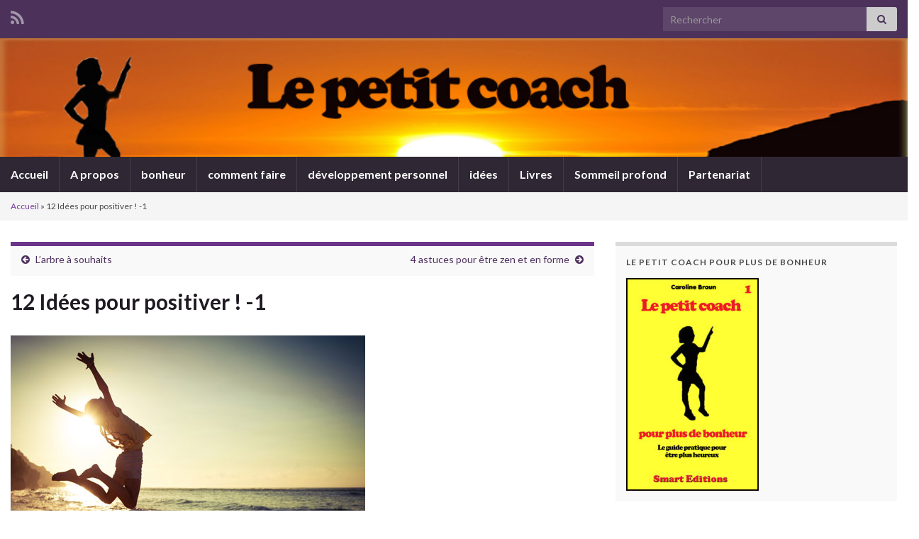

--- FILE ---
content_type: text/html; charset=UTF-8
request_url: https://lepetitcoach.com/12-idees-pour-positiver-1/
body_size: 24662
content:
<!DOCTYPE html><!--[if IE 7]>
<html class="ie ie7" lang="fr-FR">
<![endif]-->
<!--[if IE 8]>
<html class="ie ie8" lang="fr-FR">
<![endif]-->
<!--[if !(IE 7) & !(IE 8)]><!-->
<html lang="fr-FR">
<!--<![endif]-->
    <head>
        <meta charset="UTF-8">
        <meta http-equiv="X-UA-Compatible" content="IE=edge">
        <meta name="viewport" content="width=device-width, initial-scale=1">
        <style>
#wpadminbar #wp-admin-bar-wccp_free_top_button .ab-icon:before {
	content: "\f160";
	color: #02CA02;
	top: 3px;
}
#wpadminbar #wp-admin-bar-wccp_free_top_button .ab-icon {
	transform: rotate(45deg);
}
</style>
<meta name='robots' content='index, follow, max-image-preview:large, max-snippet:-1, max-video-preview:-1' />
	<style>img:is([sizes="auto" i], [sizes^="auto," i]) { contain-intrinsic-size: 3000px 1500px }</style>
	
	<!-- This site is optimized with the Yoast SEO plugin v25.8 - https://yoast.com/wordpress/plugins/seo/ -->
	<title>12 Idées pour positiver ! -1 - Le petit coach</title>
	<link rel="canonical" href="https://lepetitcoach.com/12-idees-pour-positiver-1/" />
	<meta property="og:locale" content="fr_FR" />
	<meta property="og:type" content="article" />
	<meta property="og:title" content="12 Idées pour positiver ! -1 - Le petit coach" />
	<meta property="og:description" content="Le bonheur, ce sont plein de petits moments positifs et agréables, des petites attentions, des fou-rires, des regards, de futurs souvenirs, des petits choses qui, ajoutées les unes aux autres donnent du plaisir et de la joie de vivre. Vivez le plus de petits bonheurs possibles et vous serez de plus en plus heureux. 1. &hellip; Lire la suite" />
	<meta property="og:url" content="https://lepetitcoach.com/12-idees-pour-positiver-1/" />
	<meta property="og:site_name" content="Le petit coach" />
	<meta property="article:publisher" content="https://www.facebook.com/Lepetitcoach" />
	<meta property="article:published_time" content="2016-02-24T05:03:56+00:00" />
	<meta property="og:image" content="http://lepetitcoach.com/wp-content/uploads/2016/02/12idees1.jpg" />
	<meta name="author" content="Caroline Braun" />
	<meta name="twitter:card" content="summary_large_image" />
	<meta name="twitter:creator" content="@lepetitcoach" />
	<meta name="twitter:site" content="@lepetitcoach" />
	<meta name="twitter:label1" content="Écrit par" />
	<meta name="twitter:data1" content="Caroline Braun" />
	<meta name="twitter:label2" content="Durée de lecture estimée" />
	<meta name="twitter:data2" content="2 minutes" />
	<script type="application/ld+json" class="yoast-schema-graph">{"@context":"https://schema.org","@graph":[{"@type":"Article","@id":"https://lepetitcoach.com/12-idees-pour-positiver-1/#article","isPartOf":{"@id":"https://lepetitcoach.com/12-idees-pour-positiver-1/"},"author":{"name":"Caroline Braun","@id":"https://lepetitcoach.com/#/schema/person/f7199ee4ff95121be46682aabee85bef"},"headline":"12 Idées pour positiver ! -1","datePublished":"2016-02-24T05:03:56+00:00","mainEntityOfPage":{"@id":"https://lepetitcoach.com/12-idees-pour-positiver-1/"},"wordCount":468,"commentCount":24,"publisher":{"@id":"https://lepetitcoach.com/#organization"},"image":{"@id":"https://lepetitcoach.com/12-idees-pour-positiver-1/#primaryimage"},"thumbnailUrl":"https://lepetitcoach.com/wp-content/uploads/2016/02/12idees1.jpg","keywords":["attitude positive","bien-être","bienêtre","bonheur","ce qu'il faut faire","comment être heureux","comment être plus heureux","comment faire","donner du bonheur","idées positives","penser positif","plus heureux","positif","vie heureuse","vie positive"],"articleSection":["bonheur"],"inLanguage":"fr-FR","potentialAction":[{"@type":"CommentAction","name":"Comment","target":["https://lepetitcoach.com/12-idees-pour-positiver-1/#respond"]}]},{"@type":"WebPage","@id":"https://lepetitcoach.com/12-idees-pour-positiver-1/","url":"https://lepetitcoach.com/12-idees-pour-positiver-1/","name":"12 Idées pour positiver ! -1 - Le petit coach","isPartOf":{"@id":"https://lepetitcoach.com/#website"},"primaryImageOfPage":{"@id":"https://lepetitcoach.com/12-idees-pour-positiver-1/#primaryimage"},"image":{"@id":"https://lepetitcoach.com/12-idees-pour-positiver-1/#primaryimage"},"thumbnailUrl":"https://lepetitcoach.com/wp-content/uploads/2016/02/12idees1.jpg","datePublished":"2016-02-24T05:03:56+00:00","breadcrumb":{"@id":"https://lepetitcoach.com/12-idees-pour-positiver-1/#breadcrumb"},"inLanguage":"fr-FR","potentialAction":[{"@type":"ReadAction","target":["https://lepetitcoach.com/12-idees-pour-positiver-1/"]}]},{"@type":"ImageObject","inLanguage":"fr-FR","@id":"https://lepetitcoach.com/12-idees-pour-positiver-1/#primaryimage","url":"https://lepetitcoach.com/wp-content/uploads/2016/02/12idees1.jpg","contentUrl":"https://lepetitcoach.com/wp-content/uploads/2016/02/12idees1.jpg","width":500,"height":333},{"@type":"BreadcrumbList","@id":"https://lepetitcoach.com/12-idees-pour-positiver-1/#breadcrumb","itemListElement":[{"@type":"ListItem","position":1,"name":"Accueil","item":"https://lepetitcoach.com/"},{"@type":"ListItem","position":2,"name":"12 Idées pour positiver ! -1"}]},{"@type":"WebSite","@id":"https://lepetitcoach.com/#website","url":"https://lepetitcoach.com/","name":"Le petit coach","description":"développement personnel, bonheur et plus si affinités","publisher":{"@id":"https://lepetitcoach.com/#organization"},"potentialAction":[{"@type":"SearchAction","target":{"@type":"EntryPoint","urlTemplate":"https://lepetitcoach.com/?s={search_term_string}"},"query-input":{"@type":"PropertyValueSpecification","valueRequired":true,"valueName":"search_term_string"}}],"inLanguage":"fr-FR"},{"@type":"Organization","@id":"https://lepetitcoach.com/#organization","name":"Le petit coach","url":"https://lepetitcoach.com/","logo":{"@type":"ImageObject","inLanguage":"fr-FR","@id":"https://lepetitcoach.com/#/schema/logo/image/","url":"https://lepetitcoach.com/wp-content/uploads/2024/01/lpc1.jpg","contentUrl":"https://lepetitcoach.com/wp-content/uploads/2024/01/lpc1.jpg","width":1562,"height":2500,"caption":"Le petit coach"},"image":{"@id":"https://lepetitcoach.com/#/schema/logo/image/"},"sameAs":["https://www.facebook.com/Lepetitcoach","https://x.com/lepetitcoach","https://www.instagram.com/lepetitcoachcom/","https://www.youtube.com/user/lepetitcoach"]},{"@type":"Person","@id":"https://lepetitcoach.com/#/schema/person/f7199ee4ff95121be46682aabee85bef","name":"Caroline Braun","image":{"@type":"ImageObject","inLanguage":"fr-FR","@id":"https://lepetitcoach.com/#/schema/person/image/","url":"https://secure.gravatar.com/avatar/5f204d9ed6a0fe83177c49e32acaa763db005efc0196a19c5e9c02a8d9d72d7e?s=96&d=mm&r=g","contentUrl":"https://secure.gravatar.com/avatar/5f204d9ed6a0fe83177c49e32acaa763db005efc0196a19c5e9c02a8d9d72d7e?s=96&d=mm&r=g","caption":"Caroline Braun"},"url":"https://lepetitcoach.com/author/casbb/"}]}</script>
	<!-- / Yoast SEO plugin. -->


<link rel="alternate" type="application/rss+xml" title="Le petit coach &raquo; Flux" href="https://lepetitcoach.com/feed/" />
<link rel="alternate" type="application/rss+xml" title="Le petit coach &raquo; Flux des commentaires" href="https://lepetitcoach.com/comments/feed/" />
<script type="text/javascript" id="wpp-js" src="https://lepetitcoach.com/wp-content/plugins/wordpress-popular-posts/assets/js/wpp.min.js?ver=7.3.3" data-sampling="0" data-sampling-rate="100" data-api-url="https://lepetitcoach.com/wp-json/wordpress-popular-posts" data-post-id="1912" data-token="c9398c0851" data-lang="0" data-debug="0"></script>
<link rel="alternate" type="application/rss+xml" title="Le petit coach &raquo; 12 Idées pour positiver ! -1 Flux des commentaires" href="https://lepetitcoach.com/12-idees-pour-positiver-1/feed/" />
<script type="text/javascript">
/* <![CDATA[ */
window._wpemojiSettings = {"baseUrl":"https:\/\/s.w.org\/images\/core\/emoji\/16.0.1\/72x72\/","ext":".png","svgUrl":"https:\/\/s.w.org\/images\/core\/emoji\/16.0.1\/svg\/","svgExt":".svg","source":{"concatemoji":"https:\/\/lepetitcoach.com\/wp-includes\/js\/wp-emoji-release.min.js?ver=381388b3eda23d42aec5f4a91b8c5ea5"}};
/*! This file is auto-generated */
!function(s,n){var o,i,e;function c(e){try{var t={supportTests:e,timestamp:(new Date).valueOf()};sessionStorage.setItem(o,JSON.stringify(t))}catch(e){}}function p(e,t,n){e.clearRect(0,0,e.canvas.width,e.canvas.height),e.fillText(t,0,0);var t=new Uint32Array(e.getImageData(0,0,e.canvas.width,e.canvas.height).data),a=(e.clearRect(0,0,e.canvas.width,e.canvas.height),e.fillText(n,0,0),new Uint32Array(e.getImageData(0,0,e.canvas.width,e.canvas.height).data));return t.every(function(e,t){return e===a[t]})}function u(e,t){e.clearRect(0,0,e.canvas.width,e.canvas.height),e.fillText(t,0,0);for(var n=e.getImageData(16,16,1,1),a=0;a<n.data.length;a++)if(0!==n.data[a])return!1;return!0}function f(e,t,n,a){switch(t){case"flag":return n(e,"\ud83c\udff3\ufe0f\u200d\u26a7\ufe0f","\ud83c\udff3\ufe0f\u200b\u26a7\ufe0f")?!1:!n(e,"\ud83c\udde8\ud83c\uddf6","\ud83c\udde8\u200b\ud83c\uddf6")&&!n(e,"\ud83c\udff4\udb40\udc67\udb40\udc62\udb40\udc65\udb40\udc6e\udb40\udc67\udb40\udc7f","\ud83c\udff4\u200b\udb40\udc67\u200b\udb40\udc62\u200b\udb40\udc65\u200b\udb40\udc6e\u200b\udb40\udc67\u200b\udb40\udc7f");case"emoji":return!a(e,"\ud83e\udedf")}return!1}function g(e,t,n,a){var r="undefined"!=typeof WorkerGlobalScope&&self instanceof WorkerGlobalScope?new OffscreenCanvas(300,150):s.createElement("canvas"),o=r.getContext("2d",{willReadFrequently:!0}),i=(o.textBaseline="top",o.font="600 32px Arial",{});return e.forEach(function(e){i[e]=t(o,e,n,a)}),i}function t(e){var t=s.createElement("script");t.src=e,t.defer=!0,s.head.appendChild(t)}"undefined"!=typeof Promise&&(o="wpEmojiSettingsSupports",i=["flag","emoji"],n.supports={everything:!0,everythingExceptFlag:!0},e=new Promise(function(e){s.addEventListener("DOMContentLoaded",e,{once:!0})}),new Promise(function(t){var n=function(){try{var e=JSON.parse(sessionStorage.getItem(o));if("object"==typeof e&&"number"==typeof e.timestamp&&(new Date).valueOf()<e.timestamp+604800&&"object"==typeof e.supportTests)return e.supportTests}catch(e){}return null}();if(!n){if("undefined"!=typeof Worker&&"undefined"!=typeof OffscreenCanvas&&"undefined"!=typeof URL&&URL.createObjectURL&&"undefined"!=typeof Blob)try{var e="postMessage("+g.toString()+"("+[JSON.stringify(i),f.toString(),p.toString(),u.toString()].join(",")+"));",a=new Blob([e],{type:"text/javascript"}),r=new Worker(URL.createObjectURL(a),{name:"wpTestEmojiSupports"});return void(r.onmessage=function(e){c(n=e.data),r.terminate(),t(n)})}catch(e){}c(n=g(i,f,p,u))}t(n)}).then(function(e){for(var t in e)n.supports[t]=e[t],n.supports.everything=n.supports.everything&&n.supports[t],"flag"!==t&&(n.supports.everythingExceptFlag=n.supports.everythingExceptFlag&&n.supports[t]);n.supports.everythingExceptFlag=n.supports.everythingExceptFlag&&!n.supports.flag,n.DOMReady=!1,n.readyCallback=function(){n.DOMReady=!0}}).then(function(){return e}).then(function(){var e;n.supports.everything||(n.readyCallback(),(e=n.source||{}).concatemoji?t(e.concatemoji):e.wpemoji&&e.twemoji&&(t(e.twemoji),t(e.wpemoji)))}))}((window,document),window._wpemojiSettings);
/* ]]> */
</script>
<style id='wp-emoji-styles-inline-css' type='text/css'>

	img.wp-smiley, img.emoji {
		display: inline !important;
		border: none !important;
		box-shadow: none !important;
		height: 1em !important;
		width: 1em !important;
		margin: 0 0.07em !important;
		vertical-align: -0.1em !important;
		background: none !important;
		padding: 0 !important;
	}
</style>
<link rel='stylesheet' id='wp-block-library-css' href='https://lepetitcoach.com/wp-includes/css/dist/block-library/style.min.css?ver=381388b3eda23d42aec5f4a91b8c5ea5' type='text/css' media='all' />
<style id='classic-theme-styles-inline-css' type='text/css'>
/*! This file is auto-generated */
.wp-block-button__link{color:#fff;background-color:#32373c;border-radius:9999px;box-shadow:none;text-decoration:none;padding:calc(.667em + 2px) calc(1.333em + 2px);font-size:1.125em}.wp-block-file__button{background:#32373c;color:#fff;text-decoration:none}
</style>
<style id='global-styles-inline-css' type='text/css'>
:root{--wp--preset--aspect-ratio--square: 1;--wp--preset--aspect-ratio--4-3: 4/3;--wp--preset--aspect-ratio--3-4: 3/4;--wp--preset--aspect-ratio--3-2: 3/2;--wp--preset--aspect-ratio--2-3: 2/3;--wp--preset--aspect-ratio--16-9: 16/9;--wp--preset--aspect-ratio--9-16: 9/16;--wp--preset--color--black: #000000;--wp--preset--color--cyan-bluish-gray: #abb8c3;--wp--preset--color--white: #ffffff;--wp--preset--color--pale-pink: #f78da7;--wp--preset--color--vivid-red: #cf2e2e;--wp--preset--color--luminous-vivid-orange: #ff6900;--wp--preset--color--luminous-vivid-amber: #fcb900;--wp--preset--color--light-green-cyan: #7bdcb5;--wp--preset--color--vivid-green-cyan: #00d084;--wp--preset--color--pale-cyan-blue: #8ed1fc;--wp--preset--color--vivid-cyan-blue: #0693e3;--wp--preset--color--vivid-purple: #9b51e0;--wp--preset--gradient--vivid-cyan-blue-to-vivid-purple: linear-gradient(135deg,rgba(6,147,227,1) 0%,rgb(155,81,224) 100%);--wp--preset--gradient--light-green-cyan-to-vivid-green-cyan: linear-gradient(135deg,rgb(122,220,180) 0%,rgb(0,208,130) 100%);--wp--preset--gradient--luminous-vivid-amber-to-luminous-vivid-orange: linear-gradient(135deg,rgba(252,185,0,1) 0%,rgba(255,105,0,1) 100%);--wp--preset--gradient--luminous-vivid-orange-to-vivid-red: linear-gradient(135deg,rgba(255,105,0,1) 0%,rgb(207,46,46) 100%);--wp--preset--gradient--very-light-gray-to-cyan-bluish-gray: linear-gradient(135deg,rgb(238,238,238) 0%,rgb(169,184,195) 100%);--wp--preset--gradient--cool-to-warm-spectrum: linear-gradient(135deg,rgb(74,234,220) 0%,rgb(151,120,209) 20%,rgb(207,42,186) 40%,rgb(238,44,130) 60%,rgb(251,105,98) 80%,rgb(254,248,76) 100%);--wp--preset--gradient--blush-light-purple: linear-gradient(135deg,rgb(255,206,236) 0%,rgb(152,150,240) 100%);--wp--preset--gradient--blush-bordeaux: linear-gradient(135deg,rgb(254,205,165) 0%,rgb(254,45,45) 50%,rgb(107,0,62) 100%);--wp--preset--gradient--luminous-dusk: linear-gradient(135deg,rgb(255,203,112) 0%,rgb(199,81,192) 50%,rgb(65,88,208) 100%);--wp--preset--gradient--pale-ocean: linear-gradient(135deg,rgb(255,245,203) 0%,rgb(182,227,212) 50%,rgb(51,167,181) 100%);--wp--preset--gradient--electric-grass: linear-gradient(135deg,rgb(202,248,128) 0%,rgb(113,206,126) 100%);--wp--preset--gradient--midnight: linear-gradient(135deg,rgb(2,3,129) 0%,rgb(40,116,252) 100%);--wp--preset--font-size--small: 14px;--wp--preset--font-size--medium: 20px;--wp--preset--font-size--large: 20px;--wp--preset--font-size--x-large: 42px;--wp--preset--font-size--tiny: 10px;--wp--preset--font-size--regular: 16px;--wp--preset--font-size--larger: 26px;--wp--preset--spacing--20: 0.44rem;--wp--preset--spacing--30: 0.67rem;--wp--preset--spacing--40: 1rem;--wp--preset--spacing--50: 1.5rem;--wp--preset--spacing--60: 2.25rem;--wp--preset--spacing--70: 3.38rem;--wp--preset--spacing--80: 5.06rem;--wp--preset--shadow--natural: 6px 6px 9px rgba(0, 0, 0, 0.2);--wp--preset--shadow--deep: 12px 12px 50px rgba(0, 0, 0, 0.4);--wp--preset--shadow--sharp: 6px 6px 0px rgba(0, 0, 0, 0.2);--wp--preset--shadow--outlined: 6px 6px 0px -3px rgba(255, 255, 255, 1), 6px 6px rgba(0, 0, 0, 1);--wp--preset--shadow--crisp: 6px 6px 0px rgba(0, 0, 0, 1);}:where(.is-layout-flex){gap: 0.5em;}:where(.is-layout-grid){gap: 0.5em;}body .is-layout-flex{display: flex;}.is-layout-flex{flex-wrap: wrap;align-items: center;}.is-layout-flex > :is(*, div){margin: 0;}body .is-layout-grid{display: grid;}.is-layout-grid > :is(*, div){margin: 0;}:where(.wp-block-columns.is-layout-flex){gap: 2em;}:where(.wp-block-columns.is-layout-grid){gap: 2em;}:where(.wp-block-post-template.is-layout-flex){gap: 1.25em;}:where(.wp-block-post-template.is-layout-grid){gap: 1.25em;}.has-black-color{color: var(--wp--preset--color--black) !important;}.has-cyan-bluish-gray-color{color: var(--wp--preset--color--cyan-bluish-gray) !important;}.has-white-color{color: var(--wp--preset--color--white) !important;}.has-pale-pink-color{color: var(--wp--preset--color--pale-pink) !important;}.has-vivid-red-color{color: var(--wp--preset--color--vivid-red) !important;}.has-luminous-vivid-orange-color{color: var(--wp--preset--color--luminous-vivid-orange) !important;}.has-luminous-vivid-amber-color{color: var(--wp--preset--color--luminous-vivid-amber) !important;}.has-light-green-cyan-color{color: var(--wp--preset--color--light-green-cyan) !important;}.has-vivid-green-cyan-color{color: var(--wp--preset--color--vivid-green-cyan) !important;}.has-pale-cyan-blue-color{color: var(--wp--preset--color--pale-cyan-blue) !important;}.has-vivid-cyan-blue-color{color: var(--wp--preset--color--vivid-cyan-blue) !important;}.has-vivid-purple-color{color: var(--wp--preset--color--vivid-purple) !important;}.has-black-background-color{background-color: var(--wp--preset--color--black) !important;}.has-cyan-bluish-gray-background-color{background-color: var(--wp--preset--color--cyan-bluish-gray) !important;}.has-white-background-color{background-color: var(--wp--preset--color--white) !important;}.has-pale-pink-background-color{background-color: var(--wp--preset--color--pale-pink) !important;}.has-vivid-red-background-color{background-color: var(--wp--preset--color--vivid-red) !important;}.has-luminous-vivid-orange-background-color{background-color: var(--wp--preset--color--luminous-vivid-orange) !important;}.has-luminous-vivid-amber-background-color{background-color: var(--wp--preset--color--luminous-vivid-amber) !important;}.has-light-green-cyan-background-color{background-color: var(--wp--preset--color--light-green-cyan) !important;}.has-vivid-green-cyan-background-color{background-color: var(--wp--preset--color--vivid-green-cyan) !important;}.has-pale-cyan-blue-background-color{background-color: var(--wp--preset--color--pale-cyan-blue) !important;}.has-vivid-cyan-blue-background-color{background-color: var(--wp--preset--color--vivid-cyan-blue) !important;}.has-vivid-purple-background-color{background-color: var(--wp--preset--color--vivid-purple) !important;}.has-black-border-color{border-color: var(--wp--preset--color--black) !important;}.has-cyan-bluish-gray-border-color{border-color: var(--wp--preset--color--cyan-bluish-gray) !important;}.has-white-border-color{border-color: var(--wp--preset--color--white) !important;}.has-pale-pink-border-color{border-color: var(--wp--preset--color--pale-pink) !important;}.has-vivid-red-border-color{border-color: var(--wp--preset--color--vivid-red) !important;}.has-luminous-vivid-orange-border-color{border-color: var(--wp--preset--color--luminous-vivid-orange) !important;}.has-luminous-vivid-amber-border-color{border-color: var(--wp--preset--color--luminous-vivid-amber) !important;}.has-light-green-cyan-border-color{border-color: var(--wp--preset--color--light-green-cyan) !important;}.has-vivid-green-cyan-border-color{border-color: var(--wp--preset--color--vivid-green-cyan) !important;}.has-pale-cyan-blue-border-color{border-color: var(--wp--preset--color--pale-cyan-blue) !important;}.has-vivid-cyan-blue-border-color{border-color: var(--wp--preset--color--vivid-cyan-blue) !important;}.has-vivid-purple-border-color{border-color: var(--wp--preset--color--vivid-purple) !important;}.has-vivid-cyan-blue-to-vivid-purple-gradient-background{background: var(--wp--preset--gradient--vivid-cyan-blue-to-vivid-purple) !important;}.has-light-green-cyan-to-vivid-green-cyan-gradient-background{background: var(--wp--preset--gradient--light-green-cyan-to-vivid-green-cyan) !important;}.has-luminous-vivid-amber-to-luminous-vivid-orange-gradient-background{background: var(--wp--preset--gradient--luminous-vivid-amber-to-luminous-vivid-orange) !important;}.has-luminous-vivid-orange-to-vivid-red-gradient-background{background: var(--wp--preset--gradient--luminous-vivid-orange-to-vivid-red) !important;}.has-very-light-gray-to-cyan-bluish-gray-gradient-background{background: var(--wp--preset--gradient--very-light-gray-to-cyan-bluish-gray) !important;}.has-cool-to-warm-spectrum-gradient-background{background: var(--wp--preset--gradient--cool-to-warm-spectrum) !important;}.has-blush-light-purple-gradient-background{background: var(--wp--preset--gradient--blush-light-purple) !important;}.has-blush-bordeaux-gradient-background{background: var(--wp--preset--gradient--blush-bordeaux) !important;}.has-luminous-dusk-gradient-background{background: var(--wp--preset--gradient--luminous-dusk) !important;}.has-pale-ocean-gradient-background{background: var(--wp--preset--gradient--pale-ocean) !important;}.has-electric-grass-gradient-background{background: var(--wp--preset--gradient--electric-grass) !important;}.has-midnight-gradient-background{background: var(--wp--preset--gradient--midnight) !important;}.has-small-font-size{font-size: var(--wp--preset--font-size--small) !important;}.has-medium-font-size{font-size: var(--wp--preset--font-size--medium) !important;}.has-large-font-size{font-size: var(--wp--preset--font-size--large) !important;}.has-x-large-font-size{font-size: var(--wp--preset--font-size--x-large) !important;}
:where(.wp-block-post-template.is-layout-flex){gap: 1.25em;}:where(.wp-block-post-template.is-layout-grid){gap: 1.25em;}
:where(.wp-block-columns.is-layout-flex){gap: 2em;}:where(.wp-block-columns.is-layout-grid){gap: 2em;}
:root :where(.wp-block-pullquote){font-size: 1.5em;line-height: 1.6;}
</style>
<link rel='stylesheet' id='social-widget-css' href='https://lepetitcoach.com/wp-content/plugins/social-media-widget/social_widget.css?ver=381388b3eda23d42aec5f4a91b8c5ea5' type='text/css' media='all' />
<link rel='stylesheet' id='stcr-style-css' href='https://lepetitcoach.com/wp-content/plugins/subscribe-to-comments-reloaded/includes/css/stcr-style.css?ver=381388b3eda23d42aec5f4a91b8c5ea5' type='text/css' media='all' />
<link rel='stylesheet' id='wordpress-popular-posts-css-css' href='https://lepetitcoach.com/wp-content/plugins/wordpress-popular-posts/assets/css/wpp.css?ver=7.3.3' type='text/css' media='all' />
<link rel='stylesheet' id='bootstrap-css' href='https://lepetitcoach.com/wp-content/themes/graphene/bootstrap/css/bootstrap.min.css?ver=381388b3eda23d42aec5f4a91b8c5ea5' type='text/css' media='all' />
<link rel='stylesheet' id='font-awesome-css' href='https://lepetitcoach.com/wp-content/themes/graphene/fonts/font-awesome/css/font-awesome.min.css?ver=381388b3eda23d42aec5f4a91b8c5ea5' type='text/css' media='all' />
<link rel='stylesheet' id='graphene-css' href='https://lepetitcoach.com/wp-content/themes/graphene/style.css?ver=2.9.4' type='text/css' media='screen' />
<link rel='stylesheet' id='graphene-responsive-css' href='https://lepetitcoach.com/wp-content/themes/graphene/responsive.css?ver=2.9.4' type='text/css' media='all' />
<link rel='stylesheet' id='graphene-blocks-css' href='https://lepetitcoach.com/wp-content/themes/graphene/blocks.css?ver=2.9.4' type='text/css' media='all' />
<script type="text/javascript" src="https://lepetitcoach.com/wp-includes/js/jquery/jquery.min.js?ver=3.7.1" id="jquery-core-js"></script>
<script type="text/javascript" src="https://lepetitcoach.com/wp-includes/js/jquery/jquery-migrate.min.js?ver=3.4.1" id="jquery-migrate-js"></script>
<script defer type="text/javascript" src="https://lepetitcoach.com/wp-content/themes/graphene/bootstrap/js/bootstrap.min.js?ver=2.9.4" id="bootstrap-js"></script>
<script defer type="text/javascript" src="https://lepetitcoach.com/wp-content/themes/graphene/js/bootstrap-hover-dropdown/bootstrap-hover-dropdown.min.js?ver=2.9.4" id="bootstrap-hover-dropdown-js"></script>
<script defer type="text/javascript" src="https://lepetitcoach.com/wp-content/themes/graphene/js/bootstrap-submenu/bootstrap-submenu.min.js?ver=2.9.4" id="bootstrap-submenu-js"></script>
<script defer type="text/javascript" src="https://lepetitcoach.com/wp-content/themes/graphene/js/jquery.infinitescroll.min.js?ver=2.9.4" id="infinite-scroll-js"></script>
<script type="text/javascript" id="graphene-js-extra">
/* <![CDATA[ */
var grapheneJS = {"siteurl":"https:\/\/lepetitcoach.com","ajaxurl":"https:\/\/lepetitcoach.com\/wp-admin\/admin-ajax.php","templateUrl":"https:\/\/lepetitcoach.com\/wp-content\/themes\/graphene","isSingular":"1","enableStickyMenu":"","shouldShowComments":"1","commentsOrder":"newest","sliderDisable":"1","sliderInterval":"7000","infScrollBtnLbl":"Lire plus","infScrollOn":"1","infScrollCommentsOn":"1","totalPosts":"1","postsPerPage":"10","isPageNavi":"","infScrollMsgText":"Fetching window.grapheneInfScrollItemsPerPage of window.grapheneInfScrollItemsLeft items left ...","infScrollMsgTextPlural":"Fetching window.grapheneInfScrollItemsPerPage of window.grapheneInfScrollItemsLeft items left ...","infScrollFinishedText":"All loaded!","commentsPerPage":"50","totalComments":"11","infScrollCommentsMsg":"R\u00e9cup\u00e9ration de window.grapheneInfScrollCommentsPerPage commentaires sur window.grapheneInfScrollCommentsLeft laiss\u00e9s","infScrollCommentsMsgPlural":"R\u00e9cup\u00e9ration de window.grapheneInfScrollCommentsPerPage commentaires sur window.grapheneInfScrollCommentsLeft laiss\u00e9s","infScrollCommentsFinishedMsg":"All comments loaded!","disableLiveSearch":"1","txtNoResult":"No result found.","isMasonry":""};
/* ]]> */
</script>
<script defer type="text/javascript" src="https://lepetitcoach.com/wp-content/themes/graphene/js/graphene.js?ver=2.9.4" id="graphene-js"></script>
<link rel="https://api.w.org/" href="https://lepetitcoach.com/wp-json/" /><link rel="alternate" title="JSON" type="application/json" href="https://lepetitcoach.com/wp-json/wp/v2/posts/1912" /><link rel="EditURI" type="application/rsd+xml" title="RSD" href="https://lepetitcoach.com/xmlrpc.php?rsd" />

<link rel='shortlink' href='https://lepetitcoach.com/?p=1912' />
<link rel="alternate" title="oEmbed (JSON)" type="application/json+oembed" href="https://lepetitcoach.com/wp-json/oembed/1.0/embed?url=https%3A%2F%2Flepetitcoach.com%2F12-idees-pour-positiver-1%2F" />
<link rel="alternate" title="oEmbed (XML)" type="text/xml+oembed" href="https://lepetitcoach.com/wp-json/oembed/1.0/embed?url=https%3A%2F%2Flepetitcoach.com%2F12-idees-pour-positiver-1%2F&#038;format=xml" />
<link rel="canonical" href="https://lepetitcoach.com/12-idees-pour-positiver-1/"/><script type="text/javascript">
(function(url){
	if(/(?:Chrome\/26\.0\.1410\.63 Safari\/537\.31|WordfenceTestMonBot)/.test(navigator.userAgent)){ return; }
	var addEvent = function(evt, handler) {
		if (window.addEventListener) {
			document.addEventListener(evt, handler, false);
		} else if (window.attachEvent) {
			document.attachEvent('on' + evt, handler);
		}
	};
	var removeEvent = function(evt, handler) {
		if (window.removeEventListener) {
			document.removeEventListener(evt, handler, false);
		} else if (window.detachEvent) {
			document.detachEvent('on' + evt, handler);
		}
	};
	var evts = 'contextmenu dblclick drag dragend dragenter dragleave dragover dragstart drop keydown keypress keyup mousedown mousemove mouseout mouseover mouseup mousewheel scroll'.split(' ');
	var logHuman = function() {
		if (window.wfLogHumanRan) { return; }
		window.wfLogHumanRan = true;
		var wfscr = document.createElement('script');
		wfscr.type = 'text/javascript';
		wfscr.async = true;
		wfscr.src = url + '&r=' + Math.random();
		(document.getElementsByTagName('head')[0]||document.getElementsByTagName('body')[0]).appendChild(wfscr);
		for (var i = 0; i < evts.length; i++) {
			removeEvent(evts[i], logHuman);
		}
	};
	for (var i = 0; i < evts.length; i++) {
		addEvent(evts[i], logHuman);
	}
})('//lepetitcoach.com/?wordfence_lh=1&hid=9653A8CF1E1532581EF5016CE5A31F78');
</script><script id="wpcp_disable_selection" type="text/javascript">
var image_save_msg='You are not allowed to save images!';
	var no_menu_msg='Context Menu disabled!';
	var smessage = "Content is protected !!";

function disableEnterKey(e)
{
	var elemtype = e.target.tagName;
	
	elemtype = elemtype.toUpperCase();
	
	if (elemtype == "TEXT" || elemtype == "TEXTAREA" || elemtype == "INPUT" || elemtype == "PASSWORD" || elemtype == "SELECT" || elemtype == "OPTION" || elemtype == "EMBED")
	{
		elemtype = 'TEXT';
	}
	
	if (e.ctrlKey){
     var key;
     if(window.event)
          key = window.event.keyCode;     //IE
     else
          key = e.which;     //firefox (97)
    //if (key != 17) alert(key);
     if (elemtype!= 'TEXT' && (key == 97 || key == 65 || key == 67 || key == 99 || key == 88 || key == 120 || key == 26 || key == 85  || key == 86 || key == 83 || key == 43 || key == 73))
     {
		if(wccp_free_iscontenteditable(e)) return true;
		show_wpcp_message('You are not allowed to copy content or view source');
		return false;
     }else
     	return true;
     }
}


/*For contenteditable tags*/
function wccp_free_iscontenteditable(e)
{
	var e = e || window.event; // also there is no e.target property in IE. instead IE uses window.event.srcElement
  	
	var target = e.target || e.srcElement;

	var elemtype = e.target.nodeName;
	
	elemtype = elemtype.toUpperCase();
	
	var iscontenteditable = "false";
		
	if(typeof target.getAttribute!="undefined" ) iscontenteditable = target.getAttribute("contenteditable"); // Return true or false as string
	
	var iscontenteditable2 = false;
	
	if(typeof target.isContentEditable!="undefined" ) iscontenteditable2 = target.isContentEditable; // Return true or false as boolean

	if(target.parentElement.isContentEditable) iscontenteditable2 = true;
	
	if (iscontenteditable == "true" || iscontenteditable2 == true)
	{
		if(typeof target.style!="undefined" ) target.style.cursor = "text";
		
		return true;
	}
}

////////////////////////////////////
function disable_copy(e)
{	
	var e = e || window.event; // also there is no e.target property in IE. instead IE uses window.event.srcElement
	
	var elemtype = e.target.tagName;
	
	elemtype = elemtype.toUpperCase();
	
	if (elemtype == "TEXT" || elemtype == "TEXTAREA" || elemtype == "INPUT" || elemtype == "PASSWORD" || elemtype == "SELECT" || elemtype == "OPTION" || elemtype == "EMBED")
	{
		elemtype = 'TEXT';
	}
	
	if(wccp_free_iscontenteditable(e)) return true;
	
	var isSafari = /Safari/.test(navigator.userAgent) && /Apple Computer/.test(navigator.vendor);
	
	var checker_IMG = '';
	if (elemtype == "IMG" && checker_IMG == 'checked' && e.detail >= 2) {show_wpcp_message(alertMsg_IMG);return false;}
	if (elemtype != "TEXT")
	{
		if (smessage !== "" && e.detail == 2)
			show_wpcp_message(smessage);
		
		if (isSafari)
			return true;
		else
			return false;
	}	
}

//////////////////////////////////////////
function disable_copy_ie()
{
	var e = e || window.event;
	var elemtype = window.event.srcElement.nodeName;
	elemtype = elemtype.toUpperCase();
	if(wccp_free_iscontenteditable(e)) return true;
	if (elemtype == "IMG") {show_wpcp_message(alertMsg_IMG);return false;}
	if (elemtype != "TEXT" && elemtype != "TEXTAREA" && elemtype != "INPUT" && elemtype != "PASSWORD" && elemtype != "SELECT" && elemtype != "OPTION" && elemtype != "EMBED")
	{
		return false;
	}
}	
function reEnable()
{
	return true;
}
document.onkeydown = disableEnterKey;
document.onselectstart = disable_copy_ie;
if(navigator.userAgent.indexOf('MSIE')==-1)
{
	document.onmousedown = disable_copy;
	document.onclick = reEnable;
}
function disableSelection(target)
{
    //For IE This code will work
    if (typeof target.onselectstart!="undefined")
    target.onselectstart = disable_copy_ie;
    
    //For Firefox This code will work
    else if (typeof target.style.MozUserSelect!="undefined")
    {target.style.MozUserSelect="none";}
    
    //All other  (ie: Opera) This code will work
    else
    target.onmousedown=function(){return false}
    target.style.cursor = "default";
}
//Calling the JS function directly just after body load
window.onload = function(){disableSelection(document.body);};

//////////////////special for safari Start////////////////
var onlongtouch;
var timer;
var touchduration = 1000; //length of time we want the user to touch before we do something

var elemtype = "";
function touchstart(e) {
	var e = e || window.event;
  // also there is no e.target property in IE.
  // instead IE uses window.event.srcElement
  	var target = e.target || e.srcElement;
	
	elemtype = window.event.srcElement.nodeName;
	
	elemtype = elemtype.toUpperCase();
	
	if(!wccp_pro_is_passive()) e.preventDefault();
	if (!timer) {
		timer = setTimeout(onlongtouch, touchduration);
	}
}

function touchend() {
    //stops short touches from firing the event
    if (timer) {
        clearTimeout(timer);
        timer = null;
    }
	onlongtouch();
}

onlongtouch = function(e) { //this will clear the current selection if anything selected
	
	if (elemtype != "TEXT" && elemtype != "TEXTAREA" && elemtype != "INPUT" && elemtype != "PASSWORD" && elemtype != "SELECT" && elemtype != "EMBED" && elemtype != "OPTION")	
	{
		if (window.getSelection) {
			if (window.getSelection().empty) {  // Chrome
			window.getSelection().empty();
			} else if (window.getSelection().removeAllRanges) {  // Firefox
			window.getSelection().removeAllRanges();
			}
		} else if (document.selection) {  // IE?
			document.selection.empty();
		}
		return false;
	}
};

document.addEventListener("DOMContentLoaded", function(event) { 
    window.addEventListener("touchstart", touchstart, false);
    window.addEventListener("touchend", touchend, false);
});

function wccp_pro_is_passive() {

  var cold = false,
  hike = function() {};

  try {
	  const object1 = {};
  var aid = Object.defineProperty(object1, 'passive', {
  get() {cold = true}
  });
  window.addEventListener('test', hike, aid);
  window.removeEventListener('test', hike, aid);
  } catch (e) {}

  return cold;
}
/*special for safari End*/
</script>
<script id="wpcp_disable_Right_Click" type="text/javascript">
document.ondragstart = function() { return false;}
	function nocontext(e) {
	   return false;
	}
	document.oncontextmenu = nocontext;
</script>
<style>
.unselectable
{
-moz-user-select:none;
-webkit-user-select:none;
cursor: default;
}
html
{
-webkit-touch-callout: none;
-webkit-user-select: none;
-khtml-user-select: none;
-moz-user-select: none;
-ms-user-select: none;
user-select: none;
-webkit-tap-highlight-color: rgba(0,0,0,0);
}
</style>
<script id="wpcp_css_disable_selection" type="text/javascript">
var e = document.getElementsByTagName('body')[0];
if(e)
{
	e.setAttribute('unselectable',"on");
}
</script>
            <style id="wpp-loading-animation-styles">@-webkit-keyframes bgslide{from{background-position-x:0}to{background-position-x:-200%}}@keyframes bgslide{from{background-position-x:0}to{background-position-x:-200%}}.wpp-widget-block-placeholder,.wpp-shortcode-placeholder{margin:0 auto;width:60px;height:3px;background:#dd3737;background:linear-gradient(90deg,#dd3737 0%,#571313 10%,#dd3737 100%);background-size:200% auto;border-radius:3px;-webkit-animation:bgslide 1s infinite linear;animation:bgslide 1s infinite linear}</style>
            		<script>
		   WebFontConfig = {
		      google: { 
		      	families: ["Lato:400,400i,700,700i&display=swap"]		      }
		   };

		   (function(d) {
		      var wf = d.createElement('script'), s = d.scripts[0];
		      wf.src = 'https://ajax.googleapis.com/ajax/libs/webfont/1.6.26/webfont.js';
		      wf.async = true;
		      s.parentNode.insertBefore(wf, s);
		   })(document);
		</script>
	<style type="text/css">
.sticky {border-color: #fff2dd}.btn, .btn:focus, .btn:hover, .btn a, .Button, .colour-preview .button, input[type="submit"], button[type="submit"], #commentform #submit, .wpsc_buy_button, #back-to-top, .wp-block-button .wp-block-button__link:not(.has-background) {background: #e7453e; color: #ffffff} .wp-block-button.is-style-outline .wp-block-button__link {background:transparent; border-color: #e7453e}.btn.btn-outline, .btn.btn-outline:hover {color: #e7453e;border-color: #e7453e}body{background-image:none}.header_title, .header_title a, .header_title a:visited, .header_title a:hover, .header_desc {color:#blank}.carousel, .carousel .item{height:400px}@media (max-width: 991px) {.carousel, .carousel .item{height:250px}}#header{max-height:167px}
</style>
		<script type="application/ld+json">{"@context":"http:\/\/schema.org","@type":"Article","mainEntityOfPage":"https:\/\/lepetitcoach.com\/12-idees-pour-positiver-1\/","publisher":{"@type":"Organization","name":"Le petit coach","logo":{"@type":"ImageObject","url":"https:\/\/lepetitcoach.com\/wp-content\/uploads\/2013\/01\/cropped-libre-32x32.jpg","height":32,"width":32}},"headline":"12 Id\u00e9es pour positiver ! -1","datePublished":"2016-02-24T06:03:56+00:00","dateModified":"2016-02-05T18:19:18+00:00","description":"Le bonheur, ce sont plein de petits moments positifs et agr\u00e9ables, des petites attentions, des fou-rires, des regards, de futurs souvenirs, des petits choses qui, ajout\u00e9es les unes aux autres donnent du plaisir et de la joie de vivre. Vivez le plus de petits bonheurs possibles et vous serez de plus en plus heureux. 1. ...","author":{"@type":"Person","name":"Caroline Braun"},"image":["http:\/\/lepetitcoach.com\/wp-content\/uploads\/2016\/02\/12idees2.jpg"]}</script>
	<link rel="icon" href="https://lepetitcoach.com/wp-content/uploads/2013/01/cropped-libre-32x32.jpg" sizes="32x32" />
<link rel="icon" href="https://lepetitcoach.com/wp-content/uploads/2013/01/cropped-libre-192x192.jpg" sizes="192x192" />
<link rel="apple-touch-icon" href="https://lepetitcoach.com/wp-content/uploads/2013/01/cropped-libre-180x180.jpg" />
<meta name="msapplication-TileImage" content="https://lepetitcoach.com/wp-content/uploads/2013/01/cropped-libre-270x270.jpg" />
    </head>
    <body class="wp-singular post-template-default single single-post postid-1912 single-format-standard wp-embed-responsive wp-theme-graphene unselectable layout-full-width two_col_left two-columns singular">
        
        <div class="container-fluid">
            
                            <div id="top-bar" class="row clearfix top-bar ">
                    
                                                    
                            <div class="col-md-12 top-bar-items">
                                
                                                                                                    	<ul class="social-profiles">
							
			            <li class="social-profile social-profile-rss">
			            	<a href="https://lepetitcoach.com/feed/" title="Subscribe to Le petit coach&#039;s RSS feed" id="social-id-1" class="mysocial social-rss">
			            				                            <i class="fa fa-rss"></i>
		                        			            	</a>
			            </li>
		            
		    	    </ul>
                                    
                                                                    <button type="button" class="search-toggle navbar-toggle collapsed" data-toggle="collapse" data-target="#top_search">
                                        <span class="sr-only">Toggle search form</span>
                                        <i class="fa fa-search-plus"></i>
                                    </button>

                                    <div id="top_search" class="top-search-form">
                                        <form class="searchform" method="get" action="https://lepetitcoach.com">
	<div class="input-group">
		<div class="form-group live-search-input">
			<label for="s" class="screen-reader-text">Search for:</label>
		    <input type="text" id="s" name="s" class="form-control" placeholder="Rechercher">
		    		</div>
	    <span class="input-group-btn">
	    	<button class="btn btn-default" type="submit"><i class="fa fa-search"></i></button>
	    </span>
    </div>
    </form>                                                                            </div>
                                
                                                            </div>

                        
                                    </div>
            

            <div id="header" class="row">

                <img src="https://lepetitcoach.com/wp-content/uploads/2015/06/petitcoachsoleil-Kopie.jpg" alt="Le petit coach" title="Le petit coach" width="960" height="198" />                
                                                                </div>


                        <nav class="navbar row navbar-inverse">

                <div class="navbar-header align-center">
                		                    <button type="button" class="navbar-toggle collapsed" data-toggle="collapse" data-target="#header-menu-wrap, #secondary-menu-wrap">
	                        <span class="sr-only">Toggle navigation</span>
	                        <span class="icon-bar"></span>
	                        <span class="icon-bar"></span>
	                        <span class="icon-bar"></span>
	                    </button>
                	                    
                    
                                            <p class="header_title mobile-only">
                            <a href="https://lepetitcoach.com" title="Retour à l&#039;accueil">                                Le petit coach                            </a>                        </p>
                    
                                            
                                    </div>

                                    <div class="collapse navbar-collapse" id="header-menu-wrap">

            			<ul id="header-menu" class="nav navbar-nav flip"><li id="menu-item-42" class="menu-item menu-item-type-custom menu-item-object-custom menu-item-42"><a href="https://www.lepetitcoach.com">Accueil</a></li>
<li id="menu-item-8" class="menu-item menu-item-type-post_type menu-item-object-page menu-item-8"><a href="https://lepetitcoach.com/a-propos/">A propos</a></li>
<li id="menu-item-23" class="menu-item menu-item-type-post_type menu-item-object-page menu-item-23"><a href="https://lepetitcoach.com/bonheur/">bonheur</a></li>
<li id="menu-item-131" class="menu-item menu-item-type-post_type menu-item-object-page menu-item-131"><a href="https://lepetitcoach.com/comment-faire/">comment faire</a></li>
<li id="menu-item-22" class="menu-item menu-item-type-post_type menu-item-object-page menu-item-22"><a href="https://lepetitcoach.com/developpement-personnel/">développement personnel</a></li>
<li id="menu-item-132" class="menu-item menu-item-type-post_type menu-item-object-page menu-item-132"><a href="https://lepetitcoach.com/idees/">idées</a></li>
<li id="menu-item-21" class="menu-item menu-item-type-post_type menu-item-object-page menu-item-21"><a href="https://lepetitcoach.com/livres/">Livres</a></li>
<li id="menu-item-1614" class="menu-item menu-item-type-post_type menu-item-object-page menu-item-1614"><a href="https://lepetitcoach.com/coaching/">Sommeil profond</a></li>
<li id="menu-item-1695" class="menu-item menu-item-type-post_type menu-item-object-page menu-item-1695"><a href="https://lepetitcoach.com/partenariat/">Partenariat</a></li>
</ul>                        
            			                        
                                            </div>
                
                                    
                            </nav>

            	<div class="breadcrumb breadcrumb-yoast breadcrumbs-wrapper row">
		<div class="breadcrumbs" xmlns:v="http://rdf.data-vocabulary.org/#"><span><span><a href="https://lepetitcoach.com/">Accueil</a></span> » <span class="breadcrumb_last" aria-current="page">12 Idées pour positiver ! -1</span></span></div>    </div>
    
            <div id="content" class="clearfix hfeed row">
                
                    
                                        
                    <div id="content-main" class="clearfix content-main col-md-8">
                    
	
		<div class="post-nav post-nav-top clearfix">
			<p class="previous col-sm-6"><i class="fa fa-arrow-circle-left"></i> <a href="https://lepetitcoach.com/larbre-a-souhaits/" rel="prev">L&rsquo;arbre à souhaits</a></p>			<p class="next-post col-sm-6"><a href="https://lepetitcoach.com/4-astuces-pour-etre-zen-et-en-forme/" rel="next">4 astuces pour être zen et en forme</a> <i class="fa fa-arrow-circle-right"></i></p>					</div>
		        
<div id="post-1912" class="clearfix post post-1912 type-post status-publish format-standard hentry category-bonheur tag-attitude-positive tag-bien-etre tag-bienetre tag-bonheur tag-ce-quil-faut-faire tag-comment-etre-heureux tag-comment-etre-plus-heureux tag-comment-faire tag-donner-du-bonheur tag-idees-positives tag-penser-positif tag-plus-heureux tag-positif tag-vie-heureuse tag-vie-positive nodate item-wrap">
		
	<div class="entry clearfix">
    	
                        
		        <h1 class="post-title entry-title">
			12 Idées pour positiver ! -1			        </h1>
		
		
				
				<div class="entry-content clearfix">
					
				
											
			<p><img fetchpriority="high" decoding="async" class="alignnone size-full wp-image-1920" src="https://lepetitcoach.com/wp-content/uploads/2016/02/12idees1.jpg" alt="12idees1" width="500" height="333" srcset="https://lepetitcoach.com/wp-content/uploads/2016/02/12idees1.jpg 500w, https://lepetitcoach.com/wp-content/uploads/2016/02/12idees1-150x100.jpg 150w, https://lepetitcoach.com/wp-content/uploads/2016/02/12idees1-300x200.jpg 300w" sizes="(max-width: 500px) 100vw, 500px" /></p>
<p><span style="font-family: Times New Roman; font-size: large;">Le bonheur, ce sont plein de petits moments positifs et agréables, des petites attentions, des fou-rires, des regards, de futurs souvenirs, des petits choses qui, ajoutées les unes aux autres donnent du plaisir et de la joie de vivre. </span></p>
<p><span style="font-family: Times New Roman; font-size: large;">Vivez le plus de <a href="https://lepetitcoach.com/30-plaisirs-que-la-vie-a-a-vous-offrir/" target="_blank">petits bonheurs</a> possibles et vous serez de plus en plus heureux.</span></p>
<h2><strong><b><span style="font-family: Times New Roman; font-size: large;"><span style="color: #ff0000;">1. Levez vous un peu plus tôt</span> </span></b></strong></h2>
<p><span style="font-family: Times New Roman; font-size: large;">Profitez du calme pour réfléchir à toutes les bonnes choses que vous vivez en ce moment, pour planifier votre journée, pour faire une <a href="https://lepetitcoach.com/8-rituels-a-faire-tous-les-matins/" target="_blank">petite méditation</a> ou un peu de sport. Offrez-vous un moment de solitude pour mieux vous recentrer et pour bien commencer la journée.</span></p>
<h2><span style="color: #ff0000;"><strong><b><span style="font-family: Times New Roman; font-size: large;">2. Faites une surprise à un proche</span></b></strong></span></h2>
<p><span style="font-family: Times New Roman; font-size: large;">Organisez un dîner aux chandelles avec votre partenaire, visitez à l&rsquo;improviste un ami de longue date, offrez une rose à votre femme&#8230; Juste pour montrer à ceux que vous aimez que vous tenez à eux. C&rsquo;est un plaisir partagé qui <a href="https://lepetitcoach.com/le-defi-de-la-gentillesse-top-depart/" target="_blank">donne du bonheur</a> autant à la personne qui fait la surprise qu&rsquo;à celle qui la reçoit.</span></p>
<h2><b><span style="font-family: Times New Roman; font-size: large;"><span style="color: #ff0000;">3. Sortez faire une ballade</span> </span></b></h2>
<p><span style="font-family: Times New Roman; font-size: large;">Qu&rsquo;il fasse beau ou pas, l&rsquo;air frais est revigorant, il permet de bouger, de prendre l&rsquo;air, de réfléchir et si vous avez un chien, vous lui faites plaisir en bonus.</span></p>
<p><span style="font-family: Times New Roman; font-size: large;">Lorsqu&rsquo;il fait beau, vous pouvez profiter du soleil et de ses bienfaits sur l&rsquo;humeur. </span></p>
<p><span style="font-family: Times New Roman; font-size: large;">S&rsquo;il pleut, habillez-vous bien et ouvrez vos sens pour ressentir les effets que le vent et la pluie ont sur vous. Souvent, c&rsquo;est relaxant. Ensuite, lorsque vous rentrez dans votre maison chaude, éclairée et accueillante, profitez d&rsquo;être à nouveau au sec et au chaud.</span></p>
<h2><span style="color: #ff0000;"><b><span style="font-family: Times New Roman; font-size: large;">4. Boostez votre réveil</span></b></span></h2>
<p><span style="font-family: Times New Roman; font-size: large;">Prenez l&rsquo;habitude de penser en vous réveillant le matin: „<a href="https://lepetitcoach.com/7-astuces-pour-se-lever-de-bonne-humeur-chaque-matin/" target="_blank">je vais passer une journée formidable</a>“. Considérez chaque jour comme un cadeau, comme une opportunité de faire de bonnes choses et de vivre des moments de bonheur.</span></p>
<h2><span style="color: #ff0000;"><b><span style="font-family: Times New Roman; font-size: large;">5. Réveillez votre corps</span></b></span></h2>
<p><span style="font-family: Times New Roman; font-size: large;">Prenez conscience de ce que vous ressentez physiquement. Ressentez la chaleur du soleil, la caresse du vent sur votre peau. Sentez les odeurs de la nature ou de la nourriture, ouvrez les yeux et laissez vous transporter par un beau coucher de soleil ou par un ciel étoilé, écoutez la musique du vent dans les arbres, goûtez toutes les saveurs&#8230;<a href="https://lepetitcoach.com/que-du-bonheur-grace-a-vos-cinq-sens-1-louie/" target="_blank"> profitez de tous vos sens</a>.</span></p>
<h2><span style="color: #ff0000;"><b><span style="font-family: Times New Roman; font-size: large;">6. Riez</span></b></span></h2>
<p><span style="font-family: Times New Roman; font-size: large;">Cela peut vous sembler étrange mais le rire peut être une vrai thérapie. Il permet de mieux respirer et d&rsquo;évacuer le stress. Utilisez toutes les ressources possibles pour trouver de quoi rire: Télévision, internet, livres, magazines, et évidemment vos amis. Riez au moins 5 minutes par jour et votre joie de vivre sera décuplée.</span></p>
<p>&nbsp;</p>
<h2><span style="color: #ff0000;"><strong><b><span style="font-family: Times New Roman; font-size: large;">C&rsquo;est à vous</span></b></strong></span></h2>
<ul>
<li><span style="font-family: Times New Roman; font-size: large;">Avez-vous l&rsquo;habitude de faire ces choses?</span></li>
<li><span style="font-family: Times New Roman; font-size: large;">Quelles sont celles qui vous paraissent les plus faciles à faire?</span></li>
</ul>
<p>&nbsp;</p>
<p><span style="font-family: Times New Roman; font-size: large;"><span style="color: #0000ff;"><strong>La suite la semaine prochaine</strong></span> 🙂</span></p>
			
			<script type="text/javascript" src="https://signup.ymlp.com/signup.js?id=gjyhuwugmgh"></script>		
			
								</div>
		
			    <ul class="entry-footer">
	    		        <li class="addthis col-sm-8"><div class="add-this"></div></li>
	        	    </ul>
    	</div>

</div>











<div id="comments" class="clearfix no-ping">
        	<h4 class="comments current">
            <i class="fa fa-comments-o"></i> 24 Commentaires        </h4>
	        
        	<p class="comment-form-jump"><a href="#respond" class="btn btn-sm">Passer au formulaire de commentaire <i class="fa fa-arrow-circle-down"></i></a></p>
	
	
	    <div class="comments-list-wrapper">
        <ol class="clearfix comments-list" id="comments_list">
            		<li id="comment-420775" class="comment even thread-even depth-1 comment">
			<div class="row">
								
											
				<div class="comment-wrap col-md-12">
					
                        <ul class="comment-meta">
                <li class="comment-avatar"><img alt='' src='https://secure.gravatar.com/avatar/181b41512ec66df4d23c18f7d0ca46e471fe0e31f0773b288d5d3d510f126087?s=50&#038;d=mm&#038;r=g' srcset='https://secure.gravatar.com/avatar/181b41512ec66df4d23c18f7d0ca46e471fe0e31f0773b288d5d3d510f126087?s=100&#038;d=mm&#038;r=g 2x' class='avatar avatar-50 photo' height='50' width='50' decoding='async'/></li>
                <li class="comment-attr"><span class="comment-author"><a onclick="javascript:pageTracker._trackPageview('/outgoing/www.zonegrossesse.com');"  href="https://www.zonegrossesse.com" class="url" rel="ugc external ">Diana</a></span> sur <span class="comment-date"> <span class="time">à </span></span></li>
                <li class="single-comment-link"><a href="https://lepetitcoach.com/12-idees-pour-positiver-1/#comment-420775">#</a></li>
                <li class="comment-reply"><a rel="nofollow" class="btn btn-xs comment-reply-link" href="#comment-420775" data-commentid="420775" data-postid="1912" data-belowelement="comment-420775" data-respondelement="respond" data-replyto="Répondre à Diana" aria-label="Répondre à Diana">Répondre</a></li>
            </ul>
    
					<div class="comment-entry">
												
													<p>Simple, mais puissant 🙂 Souvent on croit qu&rsquo;il faut dormir 10h pour être en pleine énergie. J&rsquo;ai fait le test.cQuand je me lève tot le matin après 6h de sommeil je me sens beaucoup mieux qu&rsquo;après une longue nuit de sommeil. Bizarre, mais ça fonctionne !</p>
												
											</div>
				</div>
			
							</div>
	<ol class="children">
		<li id="comment-422162" class="comment byuser comment-author-casbb bypostauthor odd alt depth-2 comment">
			<div class="row">
								
											
				<div class="comment-wrap col-md-12">
					
                        <ul class="comment-meta">
                <li class="comment-avatar"><img alt='' src='https://secure.gravatar.com/avatar/5f204d9ed6a0fe83177c49e32acaa763db005efc0196a19c5e9c02a8d9d72d7e?s=50&#038;d=mm&#038;r=g' srcset='https://secure.gravatar.com/avatar/5f204d9ed6a0fe83177c49e32acaa763db005efc0196a19c5e9c02a8d9d72d7e?s=100&#038;d=mm&#038;r=g 2x' class='avatar avatar-50 photo' height='50' width='50' decoding='async'/></li>
                <li class="comment-attr"><span class="comment-author"><a href="" rel="external">Caroline Braun</a></span> sur <span class="comment-date"> <span class="time">à </span></span><br /><span class="label label-primary author-cred">Auteur</span></li>
                <li class="single-comment-link"><a href="https://lepetitcoach.com/12-idees-pour-positiver-1/#comment-422162">#</a></li>
                <li class="comment-reply"><a rel="nofollow" class="btn btn-xs comment-reply-link" href="#comment-422162" data-commentid="422162" data-postid="1912" data-belowelement="comment-422162" data-respondelement="respond" data-replyto="Répondre à Caroline Braun" aria-label="Répondre à Caroline Braun">Répondre</a></li>
            </ul>
    
					<div class="comment-entry">
												
													<p>Bonjour Diana,<br />
c&rsquo;est vrai, souvent un sommeil profond mais réparateur de quelques heures est suffisant alors que dormir trop longtemps peut aspirer l&rsquo;energie au lieu d&rsquo;en donner.<br />
Je suis adepte du powernapping (20 minutes aprés le dejeûner). Cette mini-sieste me permet d&rsquo;être en pleine forme même avec uniquement 5 h de sommeil par nuit.<br />
Bonne semaine à vous<br />
Caroline</p>
												
											</div>
				</div>
			
							</div>
	</li><!-- #comment-## -->
</ol><!-- .children -->
</li><!-- #comment-## -->
		<li id="comment-219266" class="comment even thread-odd thread-alt depth-1 comment">
			<div class="row">
								
											
				<div class="comment-wrap col-md-12">
					
                        <ul class="comment-meta">
                <li class="comment-avatar"><img alt='' src='https://secure.gravatar.com/avatar/14405299362eb0ae57ced61b1e1c55b44420917ee7eacae433e7350048f8ada5?s=50&#038;d=mm&#038;r=g' srcset='https://secure.gravatar.com/avatar/14405299362eb0ae57ced61b1e1c55b44420917ee7eacae433e7350048f8ada5?s=100&#038;d=mm&#038;r=g 2x' class='avatar avatar-50 photo' height='50' width='50' loading='lazy' decoding='async'/></li>
                <li class="comment-attr"><span class="comment-author">joe</span> sur <span class="comment-date"> <span class="time">à </span></span></li>
                <li class="single-comment-link"><a href="https://lepetitcoach.com/12-idees-pour-positiver-1/#comment-219266">#</a></li>
                <li class="comment-reply"><a rel="nofollow" class="btn btn-xs comment-reply-link" href="#comment-219266" data-commentid="219266" data-postid="1912" data-belowelement="comment-219266" data-respondelement="respond" data-replyto="Répondre à joe" aria-label="Répondre à joe">Répondre</a></li>
            </ul>
    
					<div class="comment-entry">
												
													<p>Merci</p>
												
											</div>
				</div>
			
							</div>
	<ol class="children">
		<li id="comment-223053" class="comment byuser comment-author-casbb bypostauthor odd alt depth-2 comment">
			<div class="row">
								
											
				<div class="comment-wrap col-md-12">
					
                        <ul class="comment-meta">
                <li class="comment-avatar"><img alt='' src='https://secure.gravatar.com/avatar/5f204d9ed6a0fe83177c49e32acaa763db005efc0196a19c5e9c02a8d9d72d7e?s=50&#038;d=mm&#038;r=g' srcset='https://secure.gravatar.com/avatar/5f204d9ed6a0fe83177c49e32acaa763db005efc0196a19c5e9c02a8d9d72d7e?s=100&#038;d=mm&#038;r=g 2x' class='avatar avatar-50 photo' height='50' width='50' loading='lazy' decoding='async'/></li>
                <li class="comment-attr"><span class="comment-author"><a href="" rel="external">Caroline Braun</a></span> sur <span class="comment-date"> <span class="time">à </span></span><br /><span class="label label-primary author-cred">Auteur</span></li>
                <li class="single-comment-link"><a href="https://lepetitcoach.com/12-idees-pour-positiver-1/#comment-223053">#</a></li>
                <li class="comment-reply"><a rel="nofollow" class="btn btn-xs comment-reply-link" href="#comment-223053" data-commentid="223053" data-postid="1912" data-belowelement="comment-223053" data-respondelement="respond" data-replyto="Répondre à Caroline Braun" aria-label="Répondre à Caroline Braun">Répondre</a></li>
            </ul>
    
					<div class="comment-entry">
												
													<p>🙂</p>
												
											</div>
				</div>
			
							</div>
	</li><!-- #comment-## -->
</ol><!-- .children -->
</li><!-- #comment-## -->
		<li id="comment-208576" class="comment even thread-even depth-1 comment">
			<div class="row">
								
											
				<div class="comment-wrap col-md-12">
					
                        <ul class="comment-meta">
                <li class="comment-avatar"><img alt='' src='https://secure.gravatar.com/avatar/623930a394b59aeda61405ca697b0d304d45775ac0d893b16f1def84b1f4d887?s=50&#038;d=mm&#038;r=g' srcset='https://secure.gravatar.com/avatar/623930a394b59aeda61405ca697b0d304d45775ac0d893b16f1def84b1f4d887?s=100&#038;d=mm&#038;r=g 2x' class='avatar avatar-50 photo' height='50' width='50' loading='lazy' decoding='async'/></li>
                <li class="comment-attr"><span class="comment-author"><a onclick="javascript:pageTracker._trackPageview('/outgoing/www.letempledelaforme.com/profile/tilou');"  href="http://www.letempledelaforme.com/profile/tilou" class="url" rel="ugc external ">Tilou</a></span> sur <span class="comment-date"> <span class="time">à </span></span></li>
                <li class="single-comment-link"><a href="https://lepetitcoach.com/12-idees-pour-positiver-1/#comment-208576">#</a></li>
                <li class="comment-reply"><a rel="nofollow" class="btn btn-xs comment-reply-link" href="#comment-208576" data-commentid="208576" data-postid="1912" data-belowelement="comment-208576" data-respondelement="respond" data-replyto="Répondre à Tilou" aria-label="Répondre à Tilou">Répondre</a></li>
            </ul>
    
					<div class="comment-entry">
												
													<p>Vraiment sympa cet article, mais bon je pense que même si on respecte tous ces points énumérés on ne pourra jamais être dans un état de béatitude constante, on a souvent des hauts et des bas mais par contre la ou j&rsquo;approuve cet article c&rsquo;est que l&rsquo;on peut tendre vers un état d&rsquo;esprit enjoué et que l&rsquo;on peut même aider son entourage à l&rsquo;être car je pense que l&rsquo;entourage aide à cela. Comme on dit l&rsquo;environnement forge l&rsquo;individu (et l&rsquo;inverse aussi). Donc à nous d&rsquo;être positif un max même s&rsquo;il y a parfois des séquences de bonheur qui sont fugitifs ! En tout cas merci à vous et bonne continuation à tous dans la quête du positivisme ! Pour ma part j&rsquo;y travaille constamment.</p>
												
											</div>
				</div>
			
							</div>
	<ol class="children">
		<li id="comment-208672" class="comment byuser comment-author-casbb bypostauthor odd alt depth-2 comment">
			<div class="row">
								
											
				<div class="comment-wrap col-md-12">
					
                        <ul class="comment-meta">
                <li class="comment-avatar"><img alt='' src='https://secure.gravatar.com/avatar/5f204d9ed6a0fe83177c49e32acaa763db005efc0196a19c5e9c02a8d9d72d7e?s=50&#038;d=mm&#038;r=g' srcset='https://secure.gravatar.com/avatar/5f204d9ed6a0fe83177c49e32acaa763db005efc0196a19c5e9c02a8d9d72d7e?s=100&#038;d=mm&#038;r=g 2x' class='avatar avatar-50 photo' height='50' width='50' loading='lazy' decoding='async'/></li>
                <li class="comment-attr"><span class="comment-author"><a href="" rel="external">Caroline Braun</a></span> sur <span class="comment-date"> <span class="time">à </span></span><br /><span class="label label-primary author-cred">Auteur</span></li>
                <li class="single-comment-link"><a href="https://lepetitcoach.com/12-idees-pour-positiver-1/#comment-208672">#</a></li>
                <li class="comment-reply"><a rel="nofollow" class="btn btn-xs comment-reply-link" href="#comment-208672" data-commentid="208672" data-postid="1912" data-belowelement="comment-208672" data-respondelement="respond" data-replyto="Répondre à Caroline Braun" aria-label="Répondre à Caroline Braun">Répondre</a></li>
            </ul>
    
					<div class="comment-entry">
												
													<p>Bonjour Tilou,<br />
en effet, on ne peut pas être toujours de bonne humeur et positif.<br />
Je trouve que l&rsquo;image du temps aide beaucoup: on apprécie beaucoup plus les rayons du soleil après une averse.<br />
Le tout est de « voir » que le soleil brille pendant qu&rsquo;il brille plutôt que de se plaindre pendant qu&rsquo;il pleut.<br />
Le positif est partout, il suffit de le chercher un peu et de l&rsquo;amplifier afin d&rsquo;attirer encore plus de positif etc.<br />
Merci pour le partage.<br />
A bientôt,<br />
Caroline</p>
												
											</div>
				</div>
			
							</div>
	</li><!-- #comment-## -->
</ol><!-- .children -->
</li><!-- #comment-## -->
		<li id="comment-142916" class="comment even thread-odd thread-alt depth-1 comment">
			<div class="row">
								
											
				<div class="comment-wrap col-md-12">
					
                        <ul class="comment-meta">
                <li class="comment-avatar"><img alt='' src='https://secure.gravatar.com/avatar/2c891d5dcd80b97999a27765cc5c4b1196114646b1535b7d65818e8c9f42d4be?s=50&#038;d=mm&#038;r=g' srcset='https://secure.gravatar.com/avatar/2c891d5dcd80b97999a27765cc5c4b1196114646b1535b7d65818e8c9f42d4be?s=100&#038;d=mm&#038;r=g 2x' class='avatar avatar-50 photo' height='50' width='50' loading='lazy' decoding='async'/></li>
                <li class="comment-attr"><span class="comment-author"><a onclick="javascript:pageTracker._trackPageview('/outgoing/www.guide-coussinallaitement.fr/');"  href="http://www.guide-coussinallaitement.fr/" class="url" rel="ugc external ">Marine</a></span> sur <span class="comment-date"> <span class="time">à </span></span></li>
                <li class="single-comment-link"><a href="https://lepetitcoach.com/12-idees-pour-positiver-1/#comment-142916">#</a></li>
                <li class="comment-reply"><a rel="nofollow" class="btn btn-xs comment-reply-link" href="#comment-142916" data-commentid="142916" data-postid="1912" data-belowelement="comment-142916" data-respondelement="respond" data-replyto="Répondre à Marine" aria-label="Répondre à Marine">Répondre</a></li>
            </ul>
    
					<div class="comment-entry">
												
													<p>Bonjour Caroline,</p>
<p>Etant jeune maman, il y a certains moments où j&rsquo;aurai bien besoin de positiver.<br />
Il n&rsquo;est pas facile de prendre le temps et pourtant il le faut !!</p>
<p>je vais essayer de pratiquer tes conseils.</p>
<p>Merci en tout cas.</p>
												
											</div>
				</div>
			
							</div>
	<ol class="children">
		<li id="comment-142924" class="comment byuser comment-author-casbb bypostauthor odd alt depth-2 comment">
			<div class="row">
								
											
				<div class="comment-wrap col-md-12">
					
                        <ul class="comment-meta">
                <li class="comment-avatar"><img alt='' src='https://secure.gravatar.com/avatar/5f204d9ed6a0fe83177c49e32acaa763db005efc0196a19c5e9c02a8d9d72d7e?s=50&#038;d=mm&#038;r=g' srcset='https://secure.gravatar.com/avatar/5f204d9ed6a0fe83177c49e32acaa763db005efc0196a19c5e9c02a8d9d72d7e?s=100&#038;d=mm&#038;r=g 2x' class='avatar avatar-50 photo' height='50' width='50' loading='lazy' decoding='async'/></li>
                <li class="comment-attr"><span class="comment-author"><a href="" rel="external">Caroline Braun</a></span> sur <span class="comment-date"> <span class="time">à </span></span><br /><span class="label label-primary author-cred">Auteur</span></li>
                <li class="single-comment-link"><a href="https://lepetitcoach.com/12-idees-pour-positiver-1/#comment-142924">#</a></li>
                <li class="comment-reply"><a rel="nofollow" class="btn btn-xs comment-reply-link" href="#comment-142924" data-commentid="142924" data-postid="1912" data-belowelement="comment-142924" data-respondelement="respond" data-replyto="Répondre à Caroline Braun" aria-label="Répondre à Caroline Braun">Répondre</a></li>
            </ul>
    
					<div class="comment-entry">
												
													<p>Bonjour Marine,<br />
oh que oui, pas facile tous les jours d&rsquo;être maman!<br />
Je te souhaite de trouver un peu de temps pour toi car on a toute tendance à oublier que nous ne sommes pas uniquement maman mais aussi femme, épouse, fille, soeur, amie, cousine, &#8230;<br />
Excellente semaine,<br />
Caroline</p>
												
											</div>
				</div>
			
							</div>
	</li><!-- #comment-## -->
</ol><!-- .children -->
</li><!-- #comment-## -->
		<li id="comment-142357" class="comment even thread-even depth-1 comment">
			<div class="row">
								
											
				<div class="comment-wrap col-md-12">
					
                        <ul class="comment-meta">
                <li class="comment-avatar"><img alt='' src='https://secure.gravatar.com/avatar/079e1c9df0f2673b4b569aeebc7b22fc391a89354a65be78fc7a86e392c5d837?s=50&#038;d=mm&#038;r=g' srcset='https://secure.gravatar.com/avatar/079e1c9df0f2673b4b569aeebc7b22fc391a89354a65be78fc7a86e392c5d837?s=100&#038;d=mm&#038;r=g 2x' class='avatar avatar-50 photo' height='50' width='50' loading='lazy' decoding='async'/></li>
                <li class="comment-attr"><span class="comment-author"><a onclick="javascript:pageTracker._trackPageview('/outgoing/taux-immobilier-2016.fr/');"  href="http://taux-immobilier-2016.fr/" class="url" rel="ugc external ">Theo</a></span> sur <span class="comment-date"> <span class="time">à </span></span></li>
                <li class="single-comment-link"><a href="https://lepetitcoach.com/12-idees-pour-positiver-1/#comment-142357">#</a></li>
                <li class="comment-reply"><a rel="nofollow" class="btn btn-xs comment-reply-link" href="#comment-142357" data-commentid="142357" data-postid="1912" data-belowelement="comment-142357" data-respondelement="respond" data-replyto="Répondre à Theo" aria-label="Répondre à Theo">Répondre</a></li>
            </ul>
    
					<div class="comment-entry">
												
													<p>Bonjour Caroline,</p>
<p>M&rsquo;étant exilé dans le sud alors que tous mes proches sont restés dans le nord, j&rsquo;ai gardé l&rsquo;habitude de regarder mes photos de famille dès que je me lèves, cela me prend 10 minutes et je peux entamer ma journée avec beaucoup de sérénité</p>
												
											</div>
				</div>
			
							</div>
	<ol class="children">
		<li id="comment-142451" class="comment byuser comment-author-casbb bypostauthor odd alt depth-2 comment">
			<div class="row">
								
											
				<div class="comment-wrap col-md-12">
					
                        <ul class="comment-meta">
                <li class="comment-avatar"><img alt='' src='https://secure.gravatar.com/avatar/5f204d9ed6a0fe83177c49e32acaa763db005efc0196a19c5e9c02a8d9d72d7e?s=50&#038;d=mm&#038;r=g' srcset='https://secure.gravatar.com/avatar/5f204d9ed6a0fe83177c49e32acaa763db005efc0196a19c5e9c02a8d9d72d7e?s=100&#038;d=mm&#038;r=g 2x' class='avatar avatar-50 photo' height='50' width='50' loading='lazy' decoding='async'/></li>
                <li class="comment-attr"><span class="comment-author"><a href="" rel="external">Caroline Braun</a></span> sur <span class="comment-date"> <span class="time">à </span></span><br /><span class="label label-primary author-cred">Auteur</span></li>
                <li class="single-comment-link"><a href="https://lepetitcoach.com/12-idees-pour-positiver-1/#comment-142451">#</a></li>
                <li class="comment-reply"><a rel="nofollow" class="btn btn-xs comment-reply-link" href="#comment-142451" data-commentid="142451" data-postid="1912" data-belowelement="comment-142451" data-respondelement="respond" data-replyto="Répondre à Caroline Braun" aria-label="Répondre à Caroline Braun">Répondre</a></li>
            </ul>
    
					<div class="comment-entry">
												
													<p>Bonjour Théo,<br />
ah oui, c&rsquo;est une excellente idée en effet, cela permet de se sentir moins seul et de penser à tous ceux qu&rsquo;on aime.<br />
Trés positif et sûrement très bonne manière de commencer la journée 🙂<br />
Merci et excellente semaine,<br />
Caroline</p>
												
											</div>
				</div>
			
							</div>
	</li><!-- #comment-## -->
</ol><!-- .children -->
</li><!-- #comment-## -->
		<li id="comment-142253" class="comment even thread-odd thread-alt depth-1 comment">
			<div class="row">
								
											
				<div class="comment-wrap col-md-12">
					
                        <ul class="comment-meta">
                <li class="comment-avatar"><img alt='' src='https://secure.gravatar.com/avatar/907be7f2a9aa62cb9800a0cec5306f8dcd9a0e903511cc818bb1c844819e26dd?s=50&#038;d=mm&#038;r=g' srcset='https://secure.gravatar.com/avatar/907be7f2a9aa62cb9800a0cec5306f8dcd9a0e903511cc818bb1c844819e26dd?s=100&#038;d=mm&#038;r=g 2x' class='avatar avatar-50 photo' height='50' width='50' loading='lazy' decoding='async'/></li>
                <li class="comment-attr"><span class="comment-author"><a onclick="javascript:pageTracker._trackPageview('/outgoing/www.jcroisenmoi.com');"  href="http://www.jcroisenmoi.com" class="url" rel="ugc external ">Fabrice</a></span> sur <span class="comment-date"> <span class="time">à </span></span></li>
                <li class="single-comment-link"><a href="https://lepetitcoach.com/12-idees-pour-positiver-1/#comment-142253">#</a></li>
                <li class="comment-reply"><a rel="nofollow" class="btn btn-xs comment-reply-link" href="#comment-142253" data-commentid="142253" data-postid="1912" data-belowelement="comment-142253" data-respondelement="respond" data-replyto="Répondre à Fabrice" aria-label="Répondre à Fabrice">Répondre</a></li>
            </ul>
    
					<div class="comment-entry">
												
													<p>Bonjour Caroline.<br />
Tout les matins mon rituel au réveil est de faire la fête avec mon chien, je l&rsquo;attrape, le sert contre moi et en riant je lui dis que ce sera une magnifique journée, avant même de lever les stores et de voire quel temps il fait, j&rsquo;ai déjà le sourire, ce qui fait que la journée commence très bien.</p>
<p>Merci pour cet article et à très bientôt..</p>
												
											</div>
				</div>
			
							</div>
	<ol class="children">
		<li id="comment-142271" class="comment byuser comment-author-casbb bypostauthor odd alt depth-2 comment">
			<div class="row">
								
											
				<div class="comment-wrap col-md-12">
					
                        <ul class="comment-meta">
                <li class="comment-avatar"><img alt='' src='https://secure.gravatar.com/avatar/5f204d9ed6a0fe83177c49e32acaa763db005efc0196a19c5e9c02a8d9d72d7e?s=50&#038;d=mm&#038;r=g' srcset='https://secure.gravatar.com/avatar/5f204d9ed6a0fe83177c49e32acaa763db005efc0196a19c5e9c02a8d9d72d7e?s=100&#038;d=mm&#038;r=g 2x' class='avatar avatar-50 photo' height='50' width='50' loading='lazy' decoding='async'/></li>
                <li class="comment-attr"><span class="comment-author"><a href="" rel="external">Caroline Braun</a></span> sur <span class="comment-date"> <span class="time">à </span></span><br /><span class="label label-primary author-cred">Auteur</span></li>
                <li class="single-comment-link"><a href="https://lepetitcoach.com/12-idees-pour-positiver-1/#comment-142271">#</a></li>
                <li class="comment-reply"><a rel="nofollow" class="btn btn-xs comment-reply-link" href="#comment-142271" data-commentid="142271" data-postid="1912" data-belowelement="comment-142271" data-respondelement="respond" data-replyto="Répondre à Caroline Braun" aria-label="Répondre à Caroline Braun">Répondre</a></li>
            </ul>
    
					<div class="comment-entry">
												
													<p>Salut Fabrice,<br />
ah oui, je confirme que c&rsquo;est une excellente manière de commencer sa journée ! Moi aussi, je fais au minimum 3 minutes de câlins à mon chien avant de prendre mon petit-déjeuner et ca donne la pêche 😀<br />
Merci pour ton commentaire sympa.<br />
A bientôt,<br />
Caroline</p>
												
											</div>
				</div>
			
							</div>
	</li><!-- #comment-## -->
</ol><!-- .children -->
</li><!-- #comment-## -->
		<li id="comment-142230" class="comment even thread-even depth-1 comment">
			<div class="row">
								
											
				<div class="comment-wrap col-md-12">
					
                        <ul class="comment-meta">
                <li class="comment-avatar"><img alt='' src='https://secure.gravatar.com/avatar/7eed3aafc79f863c9c0d0c5b2dd8f482d3c8aa1295d9e2cdf0601510bab34306?s=50&#038;d=mm&#038;r=g' srcset='https://secure.gravatar.com/avatar/7eed3aafc79f863c9c0d0c5b2dd8f482d3c8aa1295d9e2cdf0601510bab34306?s=100&#038;d=mm&#038;r=g 2x' class='avatar avatar-50 photo' height='50' width='50' loading='lazy' decoding='async'/></li>
                <li class="comment-attr"><span class="comment-author"><a onclick="javascript:pageTracker._trackPageview('/outgoing/www.l-architecte-du-couple-durable.com/homme-trompe-voici-pourquoi-vous-devez-pardonner-et-vite/');"  href="http://www.l-architecte-du-couple-durable.com/homme-trompe-voici-pourquoi-vous-devez-pardonner-et-vite/" class="url" rel="ugc external ">Agnès Emma</a></span> sur <span class="comment-date"> <span class="time">à </span></span></li>
                <li class="single-comment-link"><a href="https://lepetitcoach.com/12-idees-pour-positiver-1/#comment-142230">#</a></li>
                <li class="comment-reply"><a rel="nofollow" class="btn btn-xs comment-reply-link" href="#comment-142230" data-commentid="142230" data-postid="1912" data-belowelement="comment-142230" data-respondelement="respond" data-replyto="Répondre à Agnès Emma" aria-label="Répondre à Agnès Emma">Répondre</a></li>
            </ul>
    
					<div class="comment-entry">
												
													<p>Bonjour Caroline!</p>
<p>Je m&rsquo;arrête sur ta première suggestion: celle de se lever un peu plus tôt!<br />
tu as raison, on devrait commencer notre journée en prenant d&rsquo;abord du temps pour nous. Parce qu&rsquo;après, ce sont notre patron ( hé oui le travail c&rsquo;est quand même 8 heures par jour pour la majorité), nos enfants, notre conjoint, et notre maison ( son entretien) qui finalement profitent de notre temps ( surtout quand on est pas super bien organisé!).</p>
<p>Alors, oui, prendre le temps de se rappeler qu&rsquo;on a un jour voulu toutes ces choses et prendre le temps de se rappeler combien notre vie est belle sont nécessaires. Je pense surtout que cela aide à ne pas tomber dans la déprime. Par exemple, frustrations après frustrations, on se plaint du manque de temps que nous avons pour nous-même.</p>
												
											</div>
				</div>
			
							</div>
	<ol class="children">
		<li id="comment-142247" class="comment byuser comment-author-casbb bypostauthor odd alt depth-2 comment">
			<div class="row">
								
											
				<div class="comment-wrap col-md-12">
					
                        <ul class="comment-meta">
                <li class="comment-avatar"><img alt='' src='https://secure.gravatar.com/avatar/5f204d9ed6a0fe83177c49e32acaa763db005efc0196a19c5e9c02a8d9d72d7e?s=50&#038;d=mm&#038;r=g' srcset='https://secure.gravatar.com/avatar/5f204d9ed6a0fe83177c49e32acaa763db005efc0196a19c5e9c02a8d9d72d7e?s=100&#038;d=mm&#038;r=g 2x' class='avatar avatar-50 photo' height='50' width='50' loading='lazy' decoding='async'/></li>
                <li class="comment-attr"><span class="comment-author"><a href="" rel="external">Caroline Braun</a></span> sur <span class="comment-date"> <span class="time">à </span></span><br /><span class="label label-primary author-cred">Auteur</span></li>
                <li class="single-comment-link"><a href="https://lepetitcoach.com/12-idees-pour-positiver-1/#comment-142247">#</a></li>
                <li class="comment-reply"><a rel="nofollow" class="btn btn-xs comment-reply-link" href="#comment-142247" data-commentid="142247" data-postid="1912" data-belowelement="comment-142247" data-respondelement="respond" data-replyto="Répondre à Caroline Braun" aria-label="Répondre à Caroline Braun">Répondre</a></li>
            </ul>
    
					<div class="comment-entry">
												
													<p>Bonjour Agnès,<br />
et bien! Vu l&rsquo;heure du commentaire, je vois que tu es vraiment une lève-tôt !<br />
C&rsquo;est super 🙂<br />
Et oui, je suis d&rsquo;accord avec toi, pour éviter de déprimer, rien de mieux que la gratitude !<br />
Je te souhaite une excellente semaine.<br />
A bientôt,<br />
Caroline</p>
												
											</div>
				</div>
			
							</div>
	</li><!-- #comment-## -->
</ol><!-- .children -->
</li><!-- #comment-## -->
		<li id="comment-142199" class="comment even thread-odd thread-alt depth-1 comment">
			<div class="row">
								
											
				<div class="comment-wrap col-md-12">
					
                        <ul class="comment-meta">
                <li class="comment-avatar"><img alt='' src='https://secure.gravatar.com/avatar/8032c609ae4efb78768722b20a01b0a649d0d12fbfeeb62fbb6151fe627c5899?s=50&#038;d=mm&#038;r=g' srcset='https://secure.gravatar.com/avatar/8032c609ae4efb78768722b20a01b0a649d0d12fbfeeb62fbb6151fe627c5899?s=100&#038;d=mm&#038;r=g 2x' class='avatar avatar-50 photo' height='50' width='50' loading='lazy' decoding='async'/></li>
                <li class="comment-attr"><span class="comment-author"><a onclick="javascript:pageTracker._trackPageview('/outgoing/outilseoblog.wordpress.com/');"  href="http://outilseoblog.wordpress.com/" class="url" rel="ugc external ">Paien</a></span> sur <span class="comment-date"> <span class="time">à </span></span></li>
                <li class="single-comment-link"><a href="https://lepetitcoach.com/12-idees-pour-positiver-1/#comment-142199">#</a></li>
                <li class="comment-reply"><a rel="nofollow" class="btn btn-xs comment-reply-link" href="#comment-142199" data-commentid="142199" data-postid="1912" data-belowelement="comment-142199" data-respondelement="respond" data-replyto="Répondre à Paien" aria-label="Répondre à Paien">Répondre</a></li>
            </ul>
    
					<div class="comment-entry">
												
													<p>Salut, merci pour cet article lui même&#8230; Positif ! 🙂 De mon côté, j&rsquo;aime beaucoup le calme. Donc, je prend énormément de plaisir durant ce moment&#8230; Cela me permet de réfléchir à des choses et de me reposer.</p>
<p>Bonne soirée,<br />
Paien.</p>
												
											</div>
				</div>
			
							</div>
	<ol class="children">
		<li id="comment-142243" class="comment byuser comment-author-casbb bypostauthor odd alt depth-2 comment">
			<div class="row">
								
											
				<div class="comment-wrap col-md-12">
					
                        <ul class="comment-meta">
                <li class="comment-avatar"><img alt='' src='https://secure.gravatar.com/avatar/5f204d9ed6a0fe83177c49e32acaa763db005efc0196a19c5e9c02a8d9d72d7e?s=50&#038;d=mm&#038;r=g' srcset='https://secure.gravatar.com/avatar/5f204d9ed6a0fe83177c49e32acaa763db005efc0196a19c5e9c02a8d9d72d7e?s=100&#038;d=mm&#038;r=g 2x' class='avatar avatar-50 photo' height='50' width='50' loading='lazy' decoding='async'/></li>
                <li class="comment-attr"><span class="comment-author"><a href="" rel="external">Caroline Braun</a></span> sur <span class="comment-date"> <span class="time">à </span></span><br /><span class="label label-primary author-cred">Auteur</span></li>
                <li class="single-comment-link"><a href="https://lepetitcoach.com/12-idees-pour-positiver-1/#comment-142243">#</a></li>
                <li class="comment-reply"><a rel="nofollow" class="btn btn-xs comment-reply-link" href="#comment-142243" data-commentid="142243" data-postid="1912" data-belowelement="comment-142243" data-respondelement="respond" data-replyto="Répondre à Caroline Braun" aria-label="Répondre à Caroline Braun">Répondre</a></li>
            </ul>
    
					<div class="comment-entry">
												
													<p>Bonjour Paien,<br />
ah le calme, pour certains c&rsquo;est un luxe très rare&#8230; surtout lorsqu&rsquo;on habite en ville.<br />
La méditation est sûrement une activité qui vous plait 🙂<br />
Merci pour votre commentaire.<br />
Excellente semaine et à bientôt,<br />
Caroline</p>
												
											</div>
				</div>
			
							</div>
	</li><!-- #comment-## -->
</ol><!-- .children -->
</li><!-- #comment-## -->
		<li id="comment-142189" class="comment even thread-even depth-1 comment">
			<div class="row">
								
											
				<div class="comment-wrap col-md-12">
					
                        <ul class="comment-meta">
                <li class="comment-avatar"><img alt='' src='https://secure.gravatar.com/avatar/439f06174c0988aa4d221fd62495b2fefcef670948ffa179629c01d134ae09ac?s=50&#038;d=mm&#038;r=g' srcset='https://secure.gravatar.com/avatar/439f06174c0988aa4d221fd62495b2fefcef670948ffa179629c01d134ae09ac?s=100&#038;d=mm&#038;r=g 2x' class='avatar avatar-50 photo' height='50' width='50' loading='lazy' decoding='async'/></li>
                <li class="comment-attr"><span class="comment-author"><a onclick="javascript:pageTracker._trackPageview('/outgoing/mon-capitaine.com/');"  href="http://mon-capitaine.com/" class="url" rel="ugc external ">MICHELLE</a></span> sur <span class="comment-date"> <span class="time">à </span></span></li>
                <li class="single-comment-link"><a href="https://lepetitcoach.com/12-idees-pour-positiver-1/#comment-142189">#</a></li>
                <li class="comment-reply"><a rel="nofollow" class="btn btn-xs comment-reply-link" href="#comment-142189" data-commentid="142189" data-postid="1912" data-belowelement="comment-142189" data-respondelement="respond" data-replyto="Répondre à MICHELLE" aria-label="Répondre à MICHELLE">Répondre</a></li>
            </ul>
    
					<div class="comment-entry">
												
													<p>C&rsquo;est un excellent menu pour être heureux toute la journée, dire je t&rsquo;aime, sourire à des inconnues, aider quelqu&rsquo;un sans qu&rsquo;il ne s&rsquo;aperçoive et ne pas attendre à voir la réaction car on s&rsquo;est très bien que ça va beaucoup lui venir en aide, nous  nous aidons nous même afin d&rsquo; entretenir notre bonheur quotidien !</p>
												
											</div>
				</div>
			
							</div>
	<ol class="children">
		<li id="comment-142237" class="comment byuser comment-author-casbb bypostauthor odd alt depth-2 comment">
			<div class="row">
								
											
				<div class="comment-wrap col-md-12">
					
                        <ul class="comment-meta">
                <li class="comment-avatar"><img alt='' src='https://secure.gravatar.com/avatar/5f204d9ed6a0fe83177c49e32acaa763db005efc0196a19c5e9c02a8d9d72d7e?s=50&#038;d=mm&#038;r=g' srcset='https://secure.gravatar.com/avatar/5f204d9ed6a0fe83177c49e32acaa763db005efc0196a19c5e9c02a8d9d72d7e?s=100&#038;d=mm&#038;r=g 2x' class='avatar avatar-50 photo' height='50' width='50' loading='lazy' decoding='async'/></li>
                <li class="comment-attr"><span class="comment-author"><a href="" rel="external">Caroline Braun</a></span> sur <span class="comment-date"> <span class="time">à </span></span><br /><span class="label label-primary author-cred">Auteur</span></li>
                <li class="single-comment-link"><a href="https://lepetitcoach.com/12-idees-pour-positiver-1/#comment-142237">#</a></li>
                <li class="comment-reply"><a rel="nofollow" class="btn btn-xs comment-reply-link" href="#comment-142237" data-commentid="142237" data-postid="1912" data-belowelement="comment-142237" data-respondelement="respond" data-replyto="Répondre à Caroline Braun" aria-label="Répondre à Caroline Braun">Répondre</a></li>
            </ul>
    
					<div class="comment-entry">
												
													<p>Bonjour Michelle,<br />
exactement ! Donner apporte autant de bonheur à celui qui donne qu&rsquo;à celui qui recoit.<br />
Merci pour ce commentaire plein de positivité 🙂<br />
A bientôt,<br />
Caroline</p>
												
											</div>
				</div>
			
							</div>
	<ol class="children">
		<li id="comment-142365" class="comment even depth-3 comment">
			<div class="row">
								
											
				<div class="comment-wrap col-md-12">
					
                        <ul class="comment-meta">
                <li class="comment-avatar"><img alt='' src='https://secure.gravatar.com/avatar/439f06174c0988aa4d221fd62495b2fefcef670948ffa179629c01d134ae09ac?s=50&#038;d=mm&#038;r=g' srcset='https://secure.gravatar.com/avatar/439f06174c0988aa4d221fd62495b2fefcef670948ffa179629c01d134ae09ac?s=100&#038;d=mm&#038;r=g 2x' class='avatar avatar-50 photo' height='50' width='50' loading='lazy' decoding='async'/></li>
                <li class="comment-attr"><span class="comment-author"><a onclick="javascript:pageTracker._trackPageview('/outgoing/mon-capitaine.com/');"  href="http://mon-capitaine.com/" class="url" rel="ugc external ">MICHELLE</a></span> sur <span class="comment-date"> <span class="time">à </span></span></li>
                <li class="single-comment-link"><a href="https://lepetitcoach.com/12-idees-pour-positiver-1/#comment-142365">#</a></li>
                <li class="comment-reply"><a rel="nofollow" class="btn btn-xs comment-reply-link" href="#comment-142365" data-commentid="142365" data-postid="1912" data-belowelement="comment-142365" data-respondelement="respond" data-replyto="Répondre à MICHELLE" aria-label="Répondre à MICHELLE">Répondre</a></li>
            </ul>
    
					<div class="comment-entry">
												
													<p>Merci à toi de nous permettre de nous s&rsquo;exprimer sur cette espace et échangé nos idée avec une telle liberté<br />
ça e rappel vraiment à ça sert internet d&rsquo;autant<br />
Le partage de l&rsquo;information<br />
Bonne nuit à tous</p>
												
											</div>
				</div>
			
							</div>
	<ol class="children">
		<li id="comment-142452" class="comment byuser comment-author-casbb bypostauthor odd alt depth-4 comment">
			<div class="row">
								
											
				<div class="comment-wrap col-md-12">
					
                        <ul class="comment-meta">
                <li class="comment-avatar"><img alt='' src='https://secure.gravatar.com/avatar/5f204d9ed6a0fe83177c49e32acaa763db005efc0196a19c5e9c02a8d9d72d7e?s=50&#038;d=mm&#038;r=g' srcset='https://secure.gravatar.com/avatar/5f204d9ed6a0fe83177c49e32acaa763db005efc0196a19c5e9c02a8d9d72d7e?s=100&#038;d=mm&#038;r=g 2x' class='avatar avatar-50 photo' height='50' width='50' loading='lazy' decoding='async'/></li>
                <li class="comment-attr"><span class="comment-author"><a href="" rel="external">Caroline Braun</a></span> sur <span class="comment-date"> <span class="time">à </span></span><br /><span class="label label-primary author-cred">Auteur</span></li>
                <li class="single-comment-link"><a href="https://lepetitcoach.com/12-idees-pour-positiver-1/#comment-142452">#</a></li>
                <li class="comment-reply"><a rel="nofollow" class="btn btn-xs comment-reply-link" href="#comment-142452" data-commentid="142452" data-postid="1912" data-belowelement="comment-142452" data-respondelement="respond" data-replyto="Répondre à Caroline Braun" aria-label="Répondre à Caroline Braun">Répondre</a></li>
            </ul>
    
					<div class="comment-entry">
												
													<p>Bonjour Michelle,<br />
en effet, internet a aussi de bons côtés 😀<br />
Je suis heureuse que mon blog permette aux lecteurs de s&rsquo;exprimer et de passer du bon temps.<br />
Merci pour ton commentaire.<br />
A bientôt,<br />
Caroline</p>
												
											</div>
				</div>
			
							</div>
	</li><!-- #comment-## -->
</ol><!-- .children -->
</li><!-- #comment-## -->
</ol><!-- .children -->
</li><!-- #comment-## -->
</ol><!-- .children -->
</li><!-- #comment-## -->
		<li id="comment-142141" class="comment even thread-odd thread-alt depth-1 comment">
			<div class="row">
								
											
				<div class="comment-wrap col-md-12">
					
                        <ul class="comment-meta">
                <li class="comment-avatar"><img alt='' src='https://secure.gravatar.com/avatar/5c63e229e2176b5bbea3edf723f45a8bd3fc7ae76c828117040a3922e9178113?s=50&#038;d=mm&#038;r=g' srcset='https://secure.gravatar.com/avatar/5c63e229e2176b5bbea3edf723f45a8bd3fc7ae76c828117040a3922e9178113?s=100&#038;d=mm&#038;r=g 2x' class='avatar avatar-50 photo' height='50' width='50' loading='lazy' decoding='async'/></li>
                <li class="comment-attr"><span class="comment-author"><a onclick="javascript:pageTracker._trackPageview('/outgoing/retrouverconfianceensoi.com');"  href="http://retrouverconfianceensoi.com" class="url" rel="ugc external ">Dany</a></span> sur <span class="comment-date"> <span class="time">à </span></span></li>
                <li class="single-comment-link"><a href="https://lepetitcoach.com/12-idees-pour-positiver-1/#comment-142141">#</a></li>
                <li class="comment-reply"><a rel="nofollow" class="btn btn-xs comment-reply-link" href="#comment-142141" data-commentid="142141" data-postid="1912" data-belowelement="comment-142141" data-respondelement="respond" data-replyto="Répondre à Dany" aria-label="Répondre à Dany">Répondre</a></li>
            </ul>
    
					<div class="comment-entry">
												
													<p>C&rsquo;est si simple mais la majorité des gens ne le font pas au profit du confort. Il y a une chose que j&rsquo;aimerai ajouté concernant le fait de se réveillé tôt, c&rsquo;est en effet très bon, ça me permet d&rsquo;avoir l&rsquo;esprit clair, mais pendant quelques temps j&rsquo;avais du mal à me réveillé et beaucoup ont se problème et je dois dire que la durée du sommeil et surtout l&rsquo;alimentation joue un rôle déterminant dans la qualité de son réveil. Souvent on se couche après un repas lourd, après une séance TV, et on se réveil après une nuit courte donc optimisez ces 3 points pour pouvoir se réveillé tôt sans soucis. Bien sur le fait d&rsquo;avoir un projet, un pourquoi aide énormément.</p>
												
											</div>
				</div>
			
							</div>
	<ol class="children">
		<li id="comment-142163" class="comment byuser comment-author-casbb bypostauthor odd alt depth-2 comment">
			<div class="row">
								
											
				<div class="comment-wrap col-md-12">
					
                        <ul class="comment-meta">
                <li class="comment-avatar"><img alt='' src='https://secure.gravatar.com/avatar/5f204d9ed6a0fe83177c49e32acaa763db005efc0196a19c5e9c02a8d9d72d7e?s=50&#038;d=mm&#038;r=g' srcset='https://secure.gravatar.com/avatar/5f204d9ed6a0fe83177c49e32acaa763db005efc0196a19c5e9c02a8d9d72d7e?s=100&#038;d=mm&#038;r=g 2x' class='avatar avatar-50 photo' height='50' width='50' loading='lazy' decoding='async'/></li>
                <li class="comment-attr"><span class="comment-author"><a href="" rel="external">Caroline Braun</a></span> sur <span class="comment-date"> <span class="time">à </span></span><br /><span class="label label-primary author-cred">Auteur</span></li>
                <li class="single-comment-link"><a href="https://lepetitcoach.com/12-idees-pour-positiver-1/#comment-142163">#</a></li>
                <li class="comment-reply"><a rel="nofollow" class="btn btn-xs comment-reply-link" href="#comment-142163" data-commentid="142163" data-postid="1912" data-belowelement="comment-142163" data-respondelement="respond" data-replyto="Répondre à Caroline Braun" aria-label="Répondre à Caroline Braun">Répondre</a></li>
            </ul>
    
					<div class="comment-entry">
												
													<p>Bonjour Dany,<br />
en effet, la qualité du sommeil est très importante et tu as raison, un repas lourd, des idées noires, des images négatives ont un mauvais impact sur la nuit.<br />
Donc, on se couche tôt, on lit des affirmations et on écrit dans son happy book avant de dormir et hop on dort comme un bébé 😉<br />
Merci pour le partage et excellente soirée&#8230; et bonne nuit 🙂<br />
A bientôt,<br />
Caroline</p>
												
											</div>
				</div>
			
							</div>
	</li><!-- #comment-## -->
</ol><!-- .children -->
</li><!-- #comment-## -->
		<li id="comment-142132" class="comment even thread-even depth-1 comment">
			<div class="row">
								
											
				<div class="comment-wrap col-md-12">
					
                        <ul class="comment-meta">
                <li class="comment-avatar"><img alt='' src='https://secure.gravatar.com/avatar/dfc995c7825e40a6621bea89df1fc9df8f1bf0782bdf3b4ef24644d86eeffd6a?s=50&#038;d=mm&#038;r=g' srcset='https://secure.gravatar.com/avatar/dfc995c7825e40a6621bea89df1fc9df8f1bf0782bdf3b4ef24644d86eeffd6a?s=100&#038;d=mm&#038;r=g 2x' class='avatar avatar-50 photo' height='50' width='50' loading='lazy' decoding='async'/></li>
                <li class="comment-attr"><span class="comment-author"><a onclick="javascript:pageTracker._trackPageview('/outgoing/www.sans-peurs-et-sans-complexes.fr/');"  href="http://www.sans-peurs-et-sans-complexes.fr/" class="url" rel="ugc external ">Hugo</a></span> sur <span class="comment-date"> <span class="time">à </span></span></li>
                <li class="single-comment-link"><a href="https://lepetitcoach.com/12-idees-pour-positiver-1/#comment-142132">#</a></li>
                <li class="comment-reply"><a rel="nofollow" class="btn btn-xs comment-reply-link" href="#comment-142132" data-commentid="142132" data-postid="1912" data-belowelement="comment-142132" data-respondelement="respond" data-replyto="Répondre à Hugo" aria-label="Répondre à Hugo">Répondre</a></li>
            </ul>
    
					<div class="comment-entry">
												
													<p>Je pratique déjà plusieurs de ces petites techniques pour positiver. Il ne faut pas se méfier de leur simplicité, car elles fonctionnent vraiment! Je pense que par rapport à ta liste, je vais essayer de faire une surprise à un proche et par la même occasion rire un maximum. 🙂</p>
												
											</div>
				</div>
			
							</div>
	<ol class="children">
		<li id="comment-142137" class="comment byuser comment-author-casbb bypostauthor odd alt depth-2 comment">
			<div class="row">
								
											
				<div class="comment-wrap col-md-12">
					
                        <ul class="comment-meta">
                <li class="comment-avatar"><img alt='' src='https://secure.gravatar.com/avatar/5f204d9ed6a0fe83177c49e32acaa763db005efc0196a19c5e9c02a8d9d72d7e?s=50&#038;d=mm&#038;r=g' srcset='https://secure.gravatar.com/avatar/5f204d9ed6a0fe83177c49e32acaa763db005efc0196a19c5e9c02a8d9d72d7e?s=100&#038;d=mm&#038;r=g 2x' class='avatar avatar-50 photo' height='50' width='50' loading='lazy' decoding='async'/></li>
                <li class="comment-attr"><span class="comment-author"><a href="" rel="external">Caroline Braun</a></span> sur <span class="comment-date"> <span class="time">à </span></span><br /><span class="label label-primary author-cred">Auteur</span></li>
                <li class="single-comment-link"><a href="https://lepetitcoach.com/12-idees-pour-positiver-1/#comment-142137">#</a></li>
                <li class="comment-reply"><a rel="nofollow" class="btn btn-xs comment-reply-link" href="#comment-142137" data-commentid="142137" data-postid="1912" data-belowelement="comment-142137" data-respondelement="respond" data-replyto="Répondre à Caroline Braun" aria-label="Répondre à Caroline Braun">Répondre</a></li>
            </ul>
    
					<div class="comment-entry">
												
													<p>Bonjour Hugo,<br />
merci pour ton commentaire très positif. Tu as raison, les techniques sont simples mais efficaces.<br />
J&rsquo;espère que ta surprise va être super et je te souhaite de rire le plus souvent possible 😀<br />
Tu as piqué ma curiosité, je serais ravie de savoir ce que tu vas faire 🙂<br />
A bientôt,<br />
Caroline</p>
												
											</div>
				</div>
			
							</div>
	</li><!-- #comment-## -->
</ol><!-- .children -->
</li><!-- #comment-## -->
        </ol>
       	
            </div>
        
        
    </div>





	<div id="comment-form-wrap" class="clearfix">
			<div id="respond" class="comment-respond">
		<h3 id="reply-title" class="comment-reply-title">Laisser un commentaire <small><a class="btn btn-sm" rel="nofollow" id="cancel-comment-reply-link" href="/12-idees-pour-positiver-1/#respond" style="display:none;">Annuler la réponse</a></small></h3><form action="https://lepetitcoach.com/wp-comments-post.php" method="post" id="commentform" class="comment-form"><p  class="comment-notes">Votre adresse de messagerie ne sera pas publiée.</p><div class="form-group">
								<label for="comment" class="sr-only"></label>
								<textarea name="comment" class="form-control" id="comment" cols="40" rows="10" aria-required="true" placeholder="Votre message"></textarea>
							</div><div class="row"><div class="form-group col-sm-4">
						<label for="author" class="sr-only"></label>
						<input type="text" class="form-control" aria-required="true" id="author" name="author" value="" placeholder="Nom" />
					</div>
<div class="form-group col-sm-4">
						<label for="email" class="sr-only"></label>
						<input type="text" class="form-control" aria-required="true" id="email" name="email" value="" placeholder="Courriel" />
					</div>
<div class="form-group col-sm-4">
						<label for="url" class="sr-only"></label>
						<input type="text" class="form-control" id="url" name="url" value="" placeholder="Site (optionnel)" />
					</div>
</div><p><label for='subscribe-reloaded'><input style='width:30px' type='checkbox' name='subscribe-reloaded' id='subscribe-reloaded' value='yes' checked='checked' /> Notifiez-moi des commentaires à venir via émail. Vous pouvez aussi <a href='https://lepetitcoach.com/comment-subscriptions?srp=1912&amp;srk=6b7b102d520d0f73b29cc116a756cedc&amp;sra=s&amp;srsrc=f'>vous abonner</a> sans commenter.</label></p><p class="form-submit"><input name="submit" type="submit" id="submit" class="submit btn" value="Soumettre le commentaire" /> <input type='hidden' name='comment_post_ID' value='1912' id='comment_post_ID' />
<input type='hidden' name='comment_parent' id='comment_parent' value='0' />
</p><div class="clear"></div></form>	</div><!-- #respond -->
		</div>
    

            
  

                </div><!-- #content-main -->
        
            
<div id="sidebar1" class="sidebar sidebar-right widget-area col-md-4">

	
    <div id="media_image-6" class="sidebar-wrap widget_media_image"><h2 class="widget-title">Le petit coach pour plus de bonheur</h2><a href="https://amzn.to/3RVMai6"><img width="187" height="300" src="https://lepetitcoach.com/wp-content/uploads/2024/01/lpc1-187x300.jpg" class="image wp-image-2851  attachment-medium size-medium" alt="le petit coach pour plus de bonheur" style="max-width: 100%; height: auto;" decoding="async" loading="lazy" srcset="https://lepetitcoach.com/wp-content/uploads/2024/01/lpc1-187x300.jpg 187w, https://lepetitcoach.com/wp-content/uploads/2024/01/lpc1-640x1024.jpg 640w, https://lepetitcoach.com/wp-content/uploads/2024/01/lpc1-94x150.jpg 94w, https://lepetitcoach.com/wp-content/uploads/2024/01/lpc1-768x1229.jpg 768w, https://lepetitcoach.com/wp-content/uploads/2024/01/lpc1-960x1536.jpg 960w, https://lepetitcoach.com/wp-content/uploads/2024/01/lpc1-1280x2048.jpg 1280w, https://lepetitcoach.com/wp-content/uploads/2024/01/lpc1-750x1200.jpg 750w, https://lepetitcoach.com/wp-content/uploads/2024/01/lpc1.jpg 1562w" sizes="auto, (max-width: 187px) 100vw, 187px" /></a></div><div id="media_image-7" class="sidebar-wrap widget_media_image"><h2 class="widget-title">Le petit coach pour booster la confiance en soi</h2><a href="https://amzn.to/48qleyc"><img width="187" height="300" src="https://lepetitcoach.com/wp-content/uploads/2024/01/lpc2-187x300.jpg" class="image wp-image-2852  attachment-medium size-medium" alt="le petit coach pour booster la confiance en soi" style="max-width: 100%; height: auto;" decoding="async" loading="lazy" srcset="https://lepetitcoach.com/wp-content/uploads/2024/01/lpc2-187x300.jpg 187w, https://lepetitcoach.com/wp-content/uploads/2024/01/lpc2-640x1024.jpg 640w, https://lepetitcoach.com/wp-content/uploads/2024/01/lpc2-94x150.jpg 94w, https://lepetitcoach.com/wp-content/uploads/2024/01/lpc2-768x1229.jpg 768w, https://lepetitcoach.com/wp-content/uploads/2024/01/lpc2-960x1536.jpg 960w, https://lepetitcoach.com/wp-content/uploads/2024/01/lpc2-1280x2048.jpg 1280w, https://lepetitcoach.com/wp-content/uploads/2024/01/lpc2-750x1200.jpg 750w, https://lepetitcoach.com/wp-content/uploads/2024/01/lpc2.jpg 1562w" sizes="auto, (max-width: 187px) 100vw, 187px" /></a></div><div id="media_image-8" class="sidebar-wrap widget_media_image"><h2 class="widget-title">Le petit coach pour toujours savoir quoi faire le dimanche</h2><a href="https://amzn.to/48qK54Z"><img width="187" height="300" src="https://lepetitcoach.com/wp-content/uploads/2024/01/lpc3-187x300.jpg" class="image wp-image-2853  attachment-medium size-medium" alt="Le petit coach pour toujours savoir quoi faire le dimanche" style="max-width: 100%; height: auto;" decoding="async" loading="lazy" srcset="https://lepetitcoach.com/wp-content/uploads/2024/01/lpc3-187x300.jpg 187w, https://lepetitcoach.com/wp-content/uploads/2024/01/lpc3-640x1024.jpg 640w, https://lepetitcoach.com/wp-content/uploads/2024/01/lpc3-94x150.jpg 94w, https://lepetitcoach.com/wp-content/uploads/2024/01/lpc3-768x1229.jpg 768w, https://lepetitcoach.com/wp-content/uploads/2024/01/lpc3-960x1536.jpg 960w, https://lepetitcoach.com/wp-content/uploads/2024/01/lpc3-1280x2048.jpg 1280w, https://lepetitcoach.com/wp-content/uploads/2024/01/lpc3-750x1200.jpg 750w, https://lepetitcoach.com/wp-content/uploads/2024/01/lpc3.jpg 1562w" sizes="auto, (max-width: 187px) 100vw, 187px" /></a></div><div id="media_image-9" class="sidebar-wrap widget_media_image"><h2 class="widget-title">Le petit coach pour atteindre vos objectifs en 8 étapes</h2><a href="https://amzn.to/3NZnqVc"><img width="187" height="300" src="https://lepetitcoach.com/wp-content/uploads/2024/01/lpc4-187x300.jpg" class="image wp-image-2854  attachment-medium size-medium" alt="Le petit coach pour atteindre vos objectifs en 8 étapes" style="max-width: 100%; height: auto;" decoding="async" loading="lazy" srcset="https://lepetitcoach.com/wp-content/uploads/2024/01/lpc4-187x300.jpg 187w, https://lepetitcoach.com/wp-content/uploads/2024/01/lpc4-640x1024.jpg 640w, https://lepetitcoach.com/wp-content/uploads/2024/01/lpc4-94x150.jpg 94w, https://lepetitcoach.com/wp-content/uploads/2024/01/lpc4-768x1229.jpg 768w, https://lepetitcoach.com/wp-content/uploads/2024/01/lpc4-960x1536.jpg 960w, https://lepetitcoach.com/wp-content/uploads/2024/01/lpc4-1280x2048.jpg 1280w, https://lepetitcoach.com/wp-content/uploads/2024/01/lpc4-750x1200.jpg 750w, https://lepetitcoach.com/wp-content/uploads/2024/01/lpc4.jpg 1562w" sizes="auto, (max-width: 187px) 100vw, 187px" /></a></div><div id="custom_html-5" class="widget_text sidebar-wrap widget_custom_html"><div class="textwidget custom-html-widget"><script type="text/javascript" src="https://signup.ymlp.com/signup.js?id=gjyhuwugmgh"></script></div></div><div id="media_image-14" class="sidebar-wrap widget_media_image"><h2 class="widget-title">Arrêtez de fumer facilement en 5 étapes !</h2><a href="https://amzn.to/48HKfV2"><img width="187" height="300" src="https://lepetitcoach.com/wp-content/uploads/2014/11/safecoverbest-187x300.jpg" class="image wp-image-1419  attachment-medium size-medium" alt="" style="max-width: 100%; height: auto;" decoding="async" loading="lazy" srcset="https://lepetitcoach.com/wp-content/uploads/2014/11/safecoverbest-187x300.jpg 187w, https://lepetitcoach.com/wp-content/uploads/2014/11/safecoverbest-93x150.jpg 93w, https://lepetitcoach.com/wp-content/uploads/2014/11/safecoverbest-639x1024.jpg 639w, https://lepetitcoach.com/wp-content/uploads/2014/11/safecoverbest.jpg 1562w" sizes="auto, (max-width: 187px) 100vw, 187px" /></a></div><div id="social-widget-3" class="sidebar-wrap Social_Widget"><h2 class="widget-title">Suivez moi!</h2><div class="socialmedia-buttons smw_left"><a href="https://www.instagram.com/lepetitcoachcom/" rel="nofollow" target="_blank"><img width="64" height="64" src="https://lepetitcoach.com/wp-content/plugins/social-media-widget/images/default/64/instagram.png" 
				alt="Suivez moi sur Instagram" 
				title="Suivez moi sur Instagram" style="opacity: 0.8; -moz-opacity: 0.8;" class="fade" /></a><a href="https://www.facebook.com/Lepetitcoach" rel="nofollow" target="_blank"><img width="64" height="64" src="https://lepetitcoach.com/wp-content/plugins/social-media-widget/images/default/64/facebook.png" 
				alt="Suivez moi sur Facebook" 
				title="Suivez moi sur Facebook" style="opacity: 0.8; -moz-opacity: 0.8;" class="fade" /></a><a href="https://twitter.com/lepetitcoach" rel="nofollow" target="_blank"><img width="64" height="64" src="https://lepetitcoach.com/wp-content/plugins/social-media-widget/images/default/64/twitter.png" 
				alt="Suivez moi sur Twitter" 
				title="Suivez moi sur Twitter" style="opacity: 0.8; -moz-opacity: 0.8;" class="fade" /></a><a href="https://www.youtube.com/user/lepetitcoach" rel="nofollow" target="_blank"><img width="64" height="64" src="https://lepetitcoach.com/wp-content/plugins/social-media-widget/images/default/64/youtube.png" 
				alt="Suivez moi sur YouTube" 
				title="Suivez moi sur YouTube" style="opacity: 0.8; -moz-opacity: 0.8;" class="fade" /></a><a href="https://www.linkedin.com/in/caroline-braun-73677475/" rel="nofollow" target="_blank"><img width="64" height="64" src="https://lepetitcoach.com/wp-content/plugins/social-media-widget/images/default/64/linkedin.png" 
				alt="Suivez moi sur LinkedIn" 
				title="Suivez moi sur LinkedIn" style="opacity: 0.8; -moz-opacity: 0.8;" class="fade" /></a></div></div><div id="media_image-2" class="sidebar-wrap widget_media_image"><h2 class="widget-title">Dormez enfin comme un bébé</h2><a href="https://lpc75.1tpego.net/lpc75/sommeil-profond.php" target="_blank"><img width="250" height="250" src="https://lepetitcoach.com/wp-content/uploads/2021/09/sommeilprofondban250.jpg" class="image wp-image-2672  attachment-full size-full" alt="Sommeil profond" style="max-width: 100%; height: auto;" title="Dormez enfin comme un bébé" decoding="async" loading="lazy" srcset="https://lepetitcoach.com/wp-content/uploads/2021/09/sommeilprofondban250.jpg 250w, https://lepetitcoach.com/wp-content/uploads/2021/09/sommeilprofondban250-150x150.jpg 150w, https://lepetitcoach.com/wp-content/uploads/2021/09/sommeilprofondban250-120x120.jpg 120w" sizes="auto, (max-width: 250px) 100vw, 250px" /></a></div><div id="custom_html-4" class="widget_text sidebar-wrap widget_custom_html"><h2 class="widget-title">Bonheur</h2><div class="textwidget custom-html-widget"><iframe id="vp1FtrSl" title="Video Player" width="640" height="360" frameborder="0" src="https://s3.amazonaws.com/embed.animoto.com/play.html?w=swf/production/vp1&e=1698937752&f=FtrSl9T977bVJkt0rCn9wg&d=0&m=p&r=360p+720p&volume=100&start_res=720p&i=m&asset_domain=s3-p.animoto.com&animoto_domain=animoto.com&options=" allowfullscreen></iframe></div></div>    
        
    
</div><!-- #sidebar1 -->        
        
    </div><!-- #content -->


    
        
    <div id="sidebar_bottom" class="sidebar widget-area row footer-widget-col-3">
                    <div id="archives-3" class="sidebar-wrap widget_archive col-sm-4"><h2 class="widget-title">Archives</h2>		<label class="screen-reader-text" for="archives-dropdown-3">Archives</label>
		<select id="archives-dropdown-3" name="archive-dropdown">
			
			<option value="">Sélectionner un mois</option>
				<option value='https://lepetitcoach.com/2025/12/'> décembre 2025 </option>
	<option value='https://lepetitcoach.com/2025/11/'> novembre 2025 </option>
	<option value='https://lepetitcoach.com/2025/10/'> octobre 2025 </option>
	<option value='https://lepetitcoach.com/2025/09/'> septembre 2025 </option>
	<option value='https://lepetitcoach.com/2025/07/'> juillet 2025 </option>
	<option value='https://lepetitcoach.com/2025/03/'> mars 2025 </option>
	<option value='https://lepetitcoach.com/2025/01/'> janvier 2025 </option>
	<option value='https://lepetitcoach.com/2024/12/'> décembre 2024 </option>
	<option value='https://lepetitcoach.com/2024/09/'> septembre 2024 </option>
	<option value='https://lepetitcoach.com/2024/08/'> août 2024 </option>
	<option value='https://lepetitcoach.com/2024/05/'> mai 2024 </option>
	<option value='https://lepetitcoach.com/2024/04/'> avril 2024 </option>
	<option value='https://lepetitcoach.com/2024/03/'> mars 2024 </option>
	<option value='https://lepetitcoach.com/2024/01/'> janvier 2024 </option>
	<option value='https://lepetitcoach.com/2023/12/'> décembre 2023 </option>
	<option value='https://lepetitcoach.com/2023/11/'> novembre 2023 </option>
	<option value='https://lepetitcoach.com/2023/10/'> octobre 2023 </option>
	<option value='https://lepetitcoach.com/2023/06/'> juin 2023 </option>
	<option value='https://lepetitcoach.com/2023/03/'> mars 2023 </option>
	<option value='https://lepetitcoach.com/2023/01/'> janvier 2023 </option>
	<option value='https://lepetitcoach.com/2022/10/'> octobre 2022 </option>
	<option value='https://lepetitcoach.com/2022/08/'> août 2022 </option>
	<option value='https://lepetitcoach.com/2022/05/'> mai 2022 </option>
	<option value='https://lepetitcoach.com/2022/04/'> avril 2022 </option>
	<option value='https://lepetitcoach.com/2022/02/'> février 2022 </option>
	<option value='https://lepetitcoach.com/2021/12/'> décembre 2021 </option>
	<option value='https://lepetitcoach.com/2021/11/'> novembre 2021 </option>
	<option value='https://lepetitcoach.com/2021/10/'> octobre 2021 </option>
	<option value='https://lepetitcoach.com/2021/09/'> septembre 2021 </option>
	<option value='https://lepetitcoach.com/2021/08/'> août 2021 </option>
	<option value='https://lepetitcoach.com/2021/07/'> juillet 2021 </option>
	<option value='https://lepetitcoach.com/2021/06/'> juin 2021 </option>
	<option value='https://lepetitcoach.com/2021/05/'> mai 2021 </option>
	<option value='https://lepetitcoach.com/2021/04/'> avril 2021 </option>
	<option value='https://lepetitcoach.com/2021/03/'> mars 2021 </option>
	<option value='https://lepetitcoach.com/2021/01/'> janvier 2021 </option>
	<option value='https://lepetitcoach.com/2020/12/'> décembre 2020 </option>
	<option value='https://lepetitcoach.com/2020/11/'> novembre 2020 </option>
	<option value='https://lepetitcoach.com/2020/10/'> octobre 2020 </option>
	<option value='https://lepetitcoach.com/2020/09/'> septembre 2020 </option>
	<option value='https://lepetitcoach.com/2020/08/'> août 2020 </option>
	<option value='https://lepetitcoach.com/2020/07/'> juillet 2020 </option>
	<option value='https://lepetitcoach.com/2020/06/'> juin 2020 </option>
	<option value='https://lepetitcoach.com/2020/04/'> avril 2020 </option>
	<option value='https://lepetitcoach.com/2020/03/'> mars 2020 </option>
	<option value='https://lepetitcoach.com/2020/02/'> février 2020 </option>
	<option value='https://lepetitcoach.com/2020/01/'> janvier 2020 </option>
	<option value='https://lepetitcoach.com/2019/12/'> décembre 2019 </option>
	<option value='https://lepetitcoach.com/2019/11/'> novembre 2019 </option>
	<option value='https://lepetitcoach.com/2019/10/'> octobre 2019 </option>
	<option value='https://lepetitcoach.com/2019/08/'> août 2019 </option>
	<option value='https://lepetitcoach.com/2019/06/'> juin 2019 </option>
	<option value='https://lepetitcoach.com/2019/05/'> mai 2019 </option>
	<option value='https://lepetitcoach.com/2019/04/'> avril 2019 </option>
	<option value='https://lepetitcoach.com/2019/02/'> février 2019 </option>
	<option value='https://lepetitcoach.com/2019/01/'> janvier 2019 </option>
	<option value='https://lepetitcoach.com/2018/12/'> décembre 2018 </option>
	<option value='https://lepetitcoach.com/2018/11/'> novembre 2018 </option>
	<option value='https://lepetitcoach.com/2018/10/'> octobre 2018 </option>
	<option value='https://lepetitcoach.com/2018/09/'> septembre 2018 </option>
	<option value='https://lepetitcoach.com/2018/07/'> juillet 2018 </option>
	<option value='https://lepetitcoach.com/2018/06/'> juin 2018 </option>
	<option value='https://lepetitcoach.com/2018/04/'> avril 2018 </option>
	<option value='https://lepetitcoach.com/2018/03/'> mars 2018 </option>
	<option value='https://lepetitcoach.com/2018/02/'> février 2018 </option>
	<option value='https://lepetitcoach.com/2018/01/'> janvier 2018 </option>
	<option value='https://lepetitcoach.com/2017/12/'> décembre 2017 </option>
	<option value='https://lepetitcoach.com/2017/11/'> novembre 2017 </option>
	<option value='https://lepetitcoach.com/2017/10/'> octobre 2017 </option>
	<option value='https://lepetitcoach.com/2017/09/'> septembre 2017 </option>
	<option value='https://lepetitcoach.com/2017/08/'> août 2017 </option>
	<option value='https://lepetitcoach.com/2017/07/'> juillet 2017 </option>
	<option value='https://lepetitcoach.com/2017/06/'> juin 2017 </option>
	<option value='https://lepetitcoach.com/2017/05/'> mai 2017 </option>
	<option value='https://lepetitcoach.com/2017/04/'> avril 2017 </option>
	<option value='https://lepetitcoach.com/2017/03/'> mars 2017 </option>
	<option value='https://lepetitcoach.com/2017/02/'> février 2017 </option>
	<option value='https://lepetitcoach.com/2017/01/'> janvier 2017 </option>
	<option value='https://lepetitcoach.com/2016/12/'> décembre 2016 </option>
	<option value='https://lepetitcoach.com/2016/11/'> novembre 2016 </option>
	<option value='https://lepetitcoach.com/2016/10/'> octobre 2016 </option>
	<option value='https://lepetitcoach.com/2016/09/'> septembre 2016 </option>
	<option value='https://lepetitcoach.com/2016/08/'> août 2016 </option>
	<option value='https://lepetitcoach.com/2016/07/'> juillet 2016 </option>
	<option value='https://lepetitcoach.com/2016/06/'> juin 2016 </option>
	<option value='https://lepetitcoach.com/2016/05/'> mai 2016 </option>
	<option value='https://lepetitcoach.com/2016/04/'> avril 2016 </option>
	<option value='https://lepetitcoach.com/2016/03/'> mars 2016 </option>
	<option value='https://lepetitcoach.com/2016/02/'> février 2016 </option>
	<option value='https://lepetitcoach.com/2016/01/'> janvier 2016 </option>
	<option value='https://lepetitcoach.com/2015/12/'> décembre 2015 </option>
	<option value='https://lepetitcoach.com/2015/11/'> novembre 2015 </option>
	<option value='https://lepetitcoach.com/2015/10/'> octobre 2015 </option>
	<option value='https://lepetitcoach.com/2015/09/'> septembre 2015 </option>
	<option value='https://lepetitcoach.com/2015/08/'> août 2015 </option>
	<option value='https://lepetitcoach.com/2015/07/'> juillet 2015 </option>
	<option value='https://lepetitcoach.com/2015/06/'> juin 2015 </option>
	<option value='https://lepetitcoach.com/2015/05/'> mai 2015 </option>
	<option value='https://lepetitcoach.com/2015/04/'> avril 2015 </option>
	<option value='https://lepetitcoach.com/2015/03/'> mars 2015 </option>
	<option value='https://lepetitcoach.com/2015/02/'> février 2015 </option>
	<option value='https://lepetitcoach.com/2015/01/'> janvier 2015 </option>
	<option value='https://lepetitcoach.com/2014/12/'> décembre 2014 </option>
	<option value='https://lepetitcoach.com/2014/11/'> novembre 2014 </option>
	<option value='https://lepetitcoach.com/2014/10/'> octobre 2014 </option>
	<option value='https://lepetitcoach.com/2014/09/'> septembre 2014 </option>
	<option value='https://lepetitcoach.com/2014/08/'> août 2014 </option>
	<option value='https://lepetitcoach.com/2014/07/'> juillet 2014 </option>
	<option value='https://lepetitcoach.com/2014/06/'> juin 2014 </option>
	<option value='https://lepetitcoach.com/2014/05/'> mai 2014 </option>
	<option value='https://lepetitcoach.com/2014/04/'> avril 2014 </option>
	<option value='https://lepetitcoach.com/2014/03/'> mars 2014 </option>
	<option value='https://lepetitcoach.com/2014/02/'> février 2014 </option>
	<option value='https://lepetitcoach.com/2014/01/'> janvier 2014 </option>
	<option value='https://lepetitcoach.com/2013/12/'> décembre 2013 </option>
	<option value='https://lepetitcoach.com/2013/11/'> novembre 2013 </option>
	<option value='https://lepetitcoach.com/2013/10/'> octobre 2013 </option>
	<option value='https://lepetitcoach.com/2013/09/'> septembre 2013 </option>
	<option value='https://lepetitcoach.com/2013/08/'> août 2013 </option>
	<option value='https://lepetitcoach.com/2013/07/'> juillet 2013 </option>
	<option value='https://lepetitcoach.com/2013/06/'> juin 2013 </option>
	<option value='https://lepetitcoach.com/2013/05/'> mai 2013 </option>
	<option value='https://lepetitcoach.com/2013/04/'> avril 2013 </option>
	<option value='https://lepetitcoach.com/2013/03/'> mars 2013 </option>
	<option value='https://lepetitcoach.com/2013/02/'> février 2013 </option>
	<option value='https://lepetitcoach.com/2013/01/'> janvier 2013 </option>
	<option value='https://lepetitcoach.com/2012/12/'> décembre 2012 </option>

		</select>

			<script type="text/javascript">
/* <![CDATA[ */

(function() {
	var dropdown = document.getElementById( "archives-dropdown-3" );
	function onSelectChange() {
		if ( dropdown.options[ dropdown.selectedIndex ].value !== '' ) {
			document.location.href = this.options[ this.selectedIndex ].value;
		}
	}
	dropdown.onchange = onSelectChange;
})();

/* ]]> */
</script>
</div><div id="social-widget-2" class="sidebar-wrap Social_Widget col-sm-4"><h2 class="widget-title">Follow Us!</h2><div class="socialmedia-buttons smw_left"><a href="https://www.instagram.com/lepetitcoachcom/" rel="nofollow" target="_blank"><img width="32" height="32" src="https://lepetitcoach.com/wp-content/plugins/social-media-widget/images/default/32/instagram.png" 
				alt="Follow me Instagram" 
				title="Follow me Instagram" style="opacity: 0.8; -moz-opacity: 0.8;" class="fade" /></a><a href="https://www.facebook.com/Lepetitcoach" rel="nofollow" target="_blank"><img width="32" height="32" src="https://lepetitcoach.com/wp-content/plugins/social-media-widget/images/default/32/facebook.png" 
				alt="Follow me Facebook" 
				title="Follow me Facebook" style="opacity: 0.8; -moz-opacity: 0.8;" class="fade" /></a><a href="https://twitter.com/lepetitcoach" rel="nofollow" target="_blank"><img width="32" height="32" src="https://lepetitcoach.com/wp-content/plugins/social-media-widget/images/default/32/twitter.png" 
				alt="Follow me Twitter" 
				title="Follow me Twitter" style="opacity: 0.8; -moz-opacity: 0.8;" class="fade" /></a><a href="https://www.youtube.com/user/lepetitcoach" rel="nofollow" target="_blank"><img width="32" height="32" src="https://lepetitcoach.com/wp-content/plugins/social-media-widget/images/default/32/youtube.png" 
				alt="Follow me YouTube" 
				title="Follow me YouTube" style="opacity: 0.8; -moz-opacity: 0.8;" class="fade" /></a></div></div>		
            </div>

	

<div id="footer" class="row default-footer">
    
        
            
            <div class="copyright-developer">
                                    <div id="copyright">
                        <p>&copy; 2026 Le petit coach.</p>                    </div>
                
                                    <div id="developer">
                        <p>
                                                        Construit avec <i class="fa fa-heart"></i> par <a href="https://www.graphene-theme.com/" rel="nofollow">Thèmes Graphene</a>.                        </p>

                                            </div>
                            </div>

        
                
    </div><!-- #footer -->


</div><!-- #container -->

<script type="speculationrules">
{"prefetch":[{"source":"document","where":{"and":[{"href_matches":"\/*"},{"not":{"href_matches":["\/wp-*.php","\/wp-admin\/*","\/wp-content\/uploads\/*","\/wp-content\/*","\/wp-content\/plugins\/*","\/wp-content\/themes\/graphene\/*","\/*\\?(.+)"]}},{"not":{"selector_matches":"a[rel~=\"nofollow\"]"}},{"not":{"selector_matches":".no-prefetch, .no-prefetch a"}}]},"eagerness":"conservative"}]}
</script>

<!-- tracker added by Ultimate Google Analytics plugin v1.6.0: http://www.oratransplant.nl/uga -->
<script type="text/javascript">
var gaJsHost = (("https:" == document.location.protocol) ? "https://ssl." : "http://www.");
document.write(unescape("%3Cscript src='" + gaJsHost + "google-analytics.com/ga.js' type='text/javascript'%3E%3C/script%3E"));
</script>
<script type="text/javascript">
var pageTracker = _gat._getTracker("UA-36910551-1");
pageTracker._initData();
pageTracker._trackPageview();
</script>
	<div id="wpcp-error-message" class="msgmsg-box-wpcp hideme"><span>error: </span>Content is protected !!</div>
	<script>
	var timeout_result;
	function show_wpcp_message(smessage)
	{
		if (smessage !== "")
			{
			var smessage_text = '<span>Alert: </span>'+smessage;
			document.getElementById("wpcp-error-message").innerHTML = smessage_text;
			document.getElementById("wpcp-error-message").className = "msgmsg-box-wpcp warning-wpcp showme";
			clearTimeout(timeout_result);
			timeout_result = setTimeout(hide_message, 3000);
			}
	}
	function hide_message()
	{
		document.getElementById("wpcp-error-message").className = "msgmsg-box-wpcp warning-wpcp hideme";
	}
	</script>
		<style>
	@media print {
	body * {display: none !important;}
		body:after {
		content: "You are not allowed to print preview this page, Thank you"; }
	}
	</style>
		<style type="text/css">
	#wpcp-error-message {
	    direction: ltr;
	    text-align: center;
	    transition: opacity 900ms ease 0s;
	    z-index: 99999999;
	}
	.hideme {
    	opacity:0;
    	visibility: hidden;
	}
	.showme {
    	opacity:1;
    	visibility: visible;
	}
	.msgmsg-box-wpcp {
		border:1px solid #f5aca6;
		border-radius: 10px;
		color: #555;
		font-family: Tahoma;
		font-size: 11px;
		margin: 10px;
		padding: 10px 36px;
		position: fixed;
		width: 255px;
		top: 50%;
  		left: 50%;
  		margin-top: -10px;
  		margin-left: -130px;
  		-webkit-box-shadow: 0px 0px 34px 2px rgba(242,191,191,1);
		-moz-box-shadow: 0px 0px 34px 2px rgba(242,191,191,1);
		box-shadow: 0px 0px 34px 2px rgba(242,191,191,1);
	}
	.msgmsg-box-wpcp span {
		font-weight:bold;
		text-transform:uppercase;
	}
		.warning-wpcp {
		background:#ffecec url('https://lepetitcoach.com/wp-content/plugins/wp-content-copy-protector/images/warning.png') no-repeat 10px 50%;
	}
    </style>
		<a href="#" id="back-to-top" title="Back to top"><i class="fa fa-chevron-up"></i></a>
	<script defer type="text/javascript" src="https://lepetitcoach.com/wp-includes/js/comment-reply.min.js?ver=381388b3eda23d42aec5f4a91b8c5ea5" id="comment-reply-js" async="async" data-wp-strategy="async"></script>
</body>
</html>

--- FILE ---
content_type: text/html
request_url: https://signup.ymlp.com/signup.js?id=gjyhuwugmgh
body_size: 362
content:
document.write("<body>\n<form method=\"post\" action=\"https://ymlp.com/subscribe.php?id=gjyhuwugmgh\">\n<table style=\"width: 374px; height: 325px;\" align=\"center\" border=\"0\" cellpadding=\"5\" cellspacing=\"0\">\n<tbody>\n<tr>\n<td colspan=\"2\"><span style=\"font-family: verdana,geneva; font-size: 10pt;\"><br /></span><img style=\"border: 0pt none;\" src=\"https://img.ymlp.com/svak_bannierelpc3.jpg\" height=\"224\" width=\"397\" /><span style=\"font-family: verdana,geneva; font-size: 10pt;\">&nbsp;</span></td>\n</tr>\n<tr>\n<td valign=\"top\"><span style=\"font-family: verdana,geneva; font-size: 10pt;\">Adresse e-mail:</span></td>\n<td valign=\"top\"><input name=\"YMP0\" size=\"20\" type=\"text\" /></td>\n</tr>\n<tr>\n<td valign=\"top\"><span style=\"font-family: verdana,geneva; font-size: 10pt;\">Pr&eacute;nom:</span></td>\n<td valign=\"top\"><input name=\"YMP1\" size=\"20\" type=\"text\" /></td>\n</tr>\n<tr>\n<td colspan=\"2\"><input value=\"Envoyer\" type=\"submit\" />&nbsp;</td>\n</tr>\n</tbody>\n</table>\n</form>");